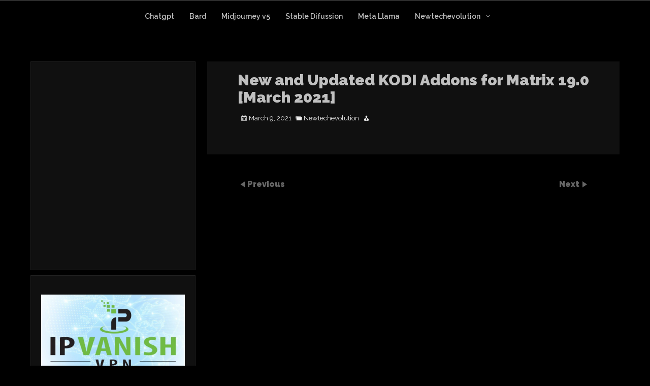

--- FILE ---
content_type: text/html; charset=UTF-8
request_url: https://kodim3u.com/new-and-updated-kodi-addons-for-matrix-19-0-march-2021/
body_size: 10830
content:
<!DOCTYPE html>
<html itemscope itemtype="http://schema.org/WebPage" lang="en-US">
<head>
	<meta charset="UTF-8">
	<meta name="viewport" content="width=device-width, initial-scale=1">
	<link rel="profile" href="https://gmpg.org/xfn/11">
	<meta name='robots' content='index, follow, max-image-preview:large, max-snippet:-1, max-video-preview:-1' />

	<!-- This site is optimized with the Yoast SEO plugin v26.8 - https://yoast.com/product/yoast-seo-wordpress/ -->
	<title>New and Updated KODI Addons for Matrix 19.0 [March 2021] - KodiM3u Ai</title>
	<link rel="canonical" href="https://kodim3u.com/new-and-updated-kodi-addons-for-matrix-19-0-march-2021/" />
	<meta property="og:locale" content="en_US" />
	<meta property="og:type" content="article" />
	<meta property="og:title" content="New and Updated KODI Addons for Matrix 19.0 [March 2021] - KodiM3u Ai" />
	<meta property="og:url" content="https://kodim3u.com/new-and-updated-kodi-addons-for-matrix-19-0-march-2021/" />
	<meta property="og:site_name" content="KodiM3u Ai" />
	<meta property="article:published_time" content="2021-03-09T20:30:41+00:00" />
	<meta property="og:image" content="https://kodim3u.com/wp-content/uploads/2021/03/8FGxdpXQFLw.jpg" />
	<meta property="og:image:width" content="480" />
	<meta property="og:image:height" content="360" />
	<meta property="og:image:type" content="image/jpeg" />
	<meta name="twitter:card" content="summary_large_image" />
	<meta name="twitter:label1" content="Written by" />
	<meta name="twitter:data1" content="" />
	<script type="application/ld+json" class="yoast-schema-graph">{"@context":"https://schema.org","@graph":[{"@type":"Article","@id":"https://kodim3u.com/new-and-updated-kodi-addons-for-matrix-19-0-march-2021/#article","isPartOf":{"@id":"https://kodim3u.com/new-and-updated-kodi-addons-for-matrix-19-0-march-2021/"},"author":{"name":"","@id":""},"headline":"New and Updated KODI Addons for Matrix 19.0 [March 2021]","datePublished":"2021-03-09T20:30:41+00:00","mainEntityOfPage":{"@id":"https://kodim3u.com/new-and-updated-kodi-addons-for-matrix-19-0-march-2021/"},"wordCount":8,"image":{"@id":"https://kodim3u.com/new-and-updated-kodi-addons-for-matrix-19-0-march-2021/#primaryimage"},"thumbnailUrl":"https://kodim3u.com/wp-content/uploads/2021/03/8FGxdpXQFLw.jpg","articleSection":["Newtechevolution"],"inLanguage":"en-US"},{"@type":"WebPage","@id":"https://kodim3u.com/new-and-updated-kodi-addons-for-matrix-19-0-march-2021/","url":"https://kodim3u.com/new-and-updated-kodi-addons-for-matrix-19-0-march-2021/","name":"New and Updated KODI Addons for Matrix 19.0 [March 2021] - KodiM3u Ai","isPartOf":{"@id":"https://kodim3u.com/#website"},"primaryImageOfPage":{"@id":"https://kodim3u.com/new-and-updated-kodi-addons-for-matrix-19-0-march-2021/#primaryimage"},"image":{"@id":"https://kodim3u.com/new-and-updated-kodi-addons-for-matrix-19-0-march-2021/#primaryimage"},"thumbnailUrl":"https://kodim3u.com/wp-content/uploads/2021/03/8FGxdpXQFLw.jpg","datePublished":"2021-03-09T20:30:41+00:00","author":{"@id":""},"breadcrumb":{"@id":"https://kodim3u.com/new-and-updated-kodi-addons-for-matrix-19-0-march-2021/#breadcrumb"},"inLanguage":"en-US","potentialAction":[{"@type":"ReadAction","target":["https://kodim3u.com/new-and-updated-kodi-addons-for-matrix-19-0-march-2021/"]}]},{"@type":"ImageObject","inLanguage":"en-US","@id":"https://kodim3u.com/new-and-updated-kodi-addons-for-matrix-19-0-march-2021/#primaryimage","url":"https://kodim3u.com/wp-content/uploads/2021/03/8FGxdpXQFLw.jpg","contentUrl":"https://kodim3u.com/wp-content/uploads/2021/03/8FGxdpXQFLw.jpg","width":480,"height":360},{"@type":"BreadcrumbList","@id":"https://kodim3u.com/new-and-updated-kodi-addons-for-matrix-19-0-march-2021/#breadcrumb","itemListElement":[{"@type":"ListItem","position":1,"name":"Home","item":"https://kodim3u.com/"},{"@type":"ListItem","position":2,"name":"New and Updated KODI Addons for Matrix 19.0 [March 2021]"}]},{"@type":"WebSite","@id":"https://kodim3u.com/#website","url":"https://kodim3u.com/","name":"KodiM3u Ai","description":"Artificial Intelligence","potentialAction":[{"@type":"SearchAction","target":{"@type":"EntryPoint","urlTemplate":"https://kodim3u.com/?s={search_term_string}"},"query-input":{"@type":"PropertyValueSpecification","valueRequired":true,"valueName":"search_term_string"}}],"inLanguage":"en-US"},{"@type":"Person","@id":"","url":"https://kodim3u.com/author/"}]}</script>
	<!-- / Yoast SEO plugin. -->


<link rel='dns-prefetch' href='//stats.wp.com' />
<link rel='dns-prefetch' href='//fonts.googleapis.com' />
<link rel="alternate" type="application/rss+xml" title="KodiM3u Ai &raquo; Feed" href="https://kodim3u.com/feed/" />
<link rel="alternate" type="application/rss+xml" title="KodiM3u Ai &raquo; Comments Feed" href="https://kodim3u.com/comments/feed/" />
<link rel="alternate" title="oEmbed (JSON)" type="application/json+oembed" href="https://kodim3u.com/wp-json/oembed/1.0/embed?url=https%3A%2F%2Fkodim3u.com%2Fnew-and-updated-kodi-addons-for-matrix-19-0-march-2021%2F" />
<link rel="alternate" title="oEmbed (XML)" type="text/xml+oembed" href="https://kodim3u.com/wp-json/oembed/1.0/embed?url=https%3A%2F%2Fkodim3u.com%2Fnew-and-updated-kodi-addons-for-matrix-19-0-march-2021%2F&#038;format=xml" />
<style id='wp-img-auto-sizes-contain-inline-css' type='text/css'>
img:is([sizes=auto i],[sizes^="auto," i]){contain-intrinsic-size:3000px 1500px}
/*# sourceURL=wp-img-auto-sizes-contain-inline-css */
</style>
<style id='wp-emoji-styles-inline-css' type='text/css'>

	img.wp-smiley, img.emoji {
		display: inline !important;
		border: none !important;
		box-shadow: none !important;
		height: 1em !important;
		width: 1em !important;
		margin: 0 0.07em !important;
		vertical-align: -0.1em !important;
		background: none !important;
		padding: 0 !important;
	}
/*# sourceURL=wp-emoji-styles-inline-css */
</style>
<style id='wp-block-library-inline-css' type='text/css'>
:root{--wp-block-synced-color:#7a00df;--wp-block-synced-color--rgb:122,0,223;--wp-bound-block-color:var(--wp-block-synced-color);--wp-editor-canvas-background:#ddd;--wp-admin-theme-color:#007cba;--wp-admin-theme-color--rgb:0,124,186;--wp-admin-theme-color-darker-10:#006ba1;--wp-admin-theme-color-darker-10--rgb:0,107,160.5;--wp-admin-theme-color-darker-20:#005a87;--wp-admin-theme-color-darker-20--rgb:0,90,135;--wp-admin-border-width-focus:2px}@media (min-resolution:192dpi){:root{--wp-admin-border-width-focus:1.5px}}.wp-element-button{cursor:pointer}:root .has-very-light-gray-background-color{background-color:#eee}:root .has-very-dark-gray-background-color{background-color:#313131}:root .has-very-light-gray-color{color:#eee}:root .has-very-dark-gray-color{color:#313131}:root .has-vivid-green-cyan-to-vivid-cyan-blue-gradient-background{background:linear-gradient(135deg,#00d084,#0693e3)}:root .has-purple-crush-gradient-background{background:linear-gradient(135deg,#34e2e4,#4721fb 50%,#ab1dfe)}:root .has-hazy-dawn-gradient-background{background:linear-gradient(135deg,#faaca8,#dad0ec)}:root .has-subdued-olive-gradient-background{background:linear-gradient(135deg,#fafae1,#67a671)}:root .has-atomic-cream-gradient-background{background:linear-gradient(135deg,#fdd79a,#004a59)}:root .has-nightshade-gradient-background{background:linear-gradient(135deg,#330968,#31cdcf)}:root .has-midnight-gradient-background{background:linear-gradient(135deg,#020381,#2874fc)}:root{--wp--preset--font-size--normal:16px;--wp--preset--font-size--huge:42px}.has-regular-font-size{font-size:1em}.has-larger-font-size{font-size:2.625em}.has-normal-font-size{font-size:var(--wp--preset--font-size--normal)}.has-huge-font-size{font-size:var(--wp--preset--font-size--huge)}.has-text-align-center{text-align:center}.has-text-align-left{text-align:left}.has-text-align-right{text-align:right}.has-fit-text{white-space:nowrap!important}#end-resizable-editor-section{display:none}.aligncenter{clear:both}.items-justified-left{justify-content:flex-start}.items-justified-center{justify-content:center}.items-justified-right{justify-content:flex-end}.items-justified-space-between{justify-content:space-between}.screen-reader-text{border:0;clip-path:inset(50%);height:1px;margin:-1px;overflow:hidden;padding:0;position:absolute;width:1px;word-wrap:normal!important}.screen-reader-text:focus{background-color:#ddd;clip-path:none;color:#444;display:block;font-size:1em;height:auto;left:5px;line-height:normal;padding:15px 23px 14px;text-decoration:none;top:5px;width:auto;z-index:100000}html :where(.has-border-color){border-style:solid}html :where([style*=border-top-color]){border-top-style:solid}html :where([style*=border-right-color]){border-right-style:solid}html :where([style*=border-bottom-color]){border-bottom-style:solid}html :where([style*=border-left-color]){border-left-style:solid}html :where([style*=border-width]){border-style:solid}html :where([style*=border-top-width]){border-top-style:solid}html :where([style*=border-right-width]){border-right-style:solid}html :where([style*=border-bottom-width]){border-bottom-style:solid}html :where([style*=border-left-width]){border-left-style:solid}html :where(img[class*=wp-image-]){height:auto;max-width:100%}:where(figure){margin:0 0 1em}html :where(.is-position-sticky){--wp-admin--admin-bar--position-offset:var(--wp-admin--admin-bar--height,0px)}@media screen and (max-width:600px){html :where(.is-position-sticky){--wp-admin--admin-bar--position-offset:0px}}

/*# sourceURL=wp-block-library-inline-css */
</style><style id='global-styles-inline-css' type='text/css'>
:root{--wp--preset--aspect-ratio--square: 1;--wp--preset--aspect-ratio--4-3: 4/3;--wp--preset--aspect-ratio--3-4: 3/4;--wp--preset--aspect-ratio--3-2: 3/2;--wp--preset--aspect-ratio--2-3: 2/3;--wp--preset--aspect-ratio--16-9: 16/9;--wp--preset--aspect-ratio--9-16: 9/16;--wp--preset--color--black: #000000;--wp--preset--color--cyan-bluish-gray: #abb8c3;--wp--preset--color--white: #ffffff;--wp--preset--color--pale-pink: #f78da7;--wp--preset--color--vivid-red: #cf2e2e;--wp--preset--color--luminous-vivid-orange: #ff6900;--wp--preset--color--luminous-vivid-amber: #fcb900;--wp--preset--color--light-green-cyan: #7bdcb5;--wp--preset--color--vivid-green-cyan: #00d084;--wp--preset--color--pale-cyan-blue: #8ed1fc;--wp--preset--color--vivid-cyan-blue: #0693e3;--wp--preset--color--vivid-purple: #9b51e0;--wp--preset--gradient--vivid-cyan-blue-to-vivid-purple: linear-gradient(135deg,rgb(6,147,227) 0%,rgb(155,81,224) 100%);--wp--preset--gradient--light-green-cyan-to-vivid-green-cyan: linear-gradient(135deg,rgb(122,220,180) 0%,rgb(0,208,130) 100%);--wp--preset--gradient--luminous-vivid-amber-to-luminous-vivid-orange: linear-gradient(135deg,rgb(252,185,0) 0%,rgb(255,105,0) 100%);--wp--preset--gradient--luminous-vivid-orange-to-vivid-red: linear-gradient(135deg,rgb(255,105,0) 0%,rgb(207,46,46) 100%);--wp--preset--gradient--very-light-gray-to-cyan-bluish-gray: linear-gradient(135deg,rgb(238,238,238) 0%,rgb(169,184,195) 100%);--wp--preset--gradient--cool-to-warm-spectrum: linear-gradient(135deg,rgb(74,234,220) 0%,rgb(151,120,209) 20%,rgb(207,42,186) 40%,rgb(238,44,130) 60%,rgb(251,105,98) 80%,rgb(254,248,76) 100%);--wp--preset--gradient--blush-light-purple: linear-gradient(135deg,rgb(255,206,236) 0%,rgb(152,150,240) 100%);--wp--preset--gradient--blush-bordeaux: linear-gradient(135deg,rgb(254,205,165) 0%,rgb(254,45,45) 50%,rgb(107,0,62) 100%);--wp--preset--gradient--luminous-dusk: linear-gradient(135deg,rgb(255,203,112) 0%,rgb(199,81,192) 50%,rgb(65,88,208) 100%);--wp--preset--gradient--pale-ocean: linear-gradient(135deg,rgb(255,245,203) 0%,rgb(182,227,212) 50%,rgb(51,167,181) 100%);--wp--preset--gradient--electric-grass: linear-gradient(135deg,rgb(202,248,128) 0%,rgb(113,206,126) 100%);--wp--preset--gradient--midnight: linear-gradient(135deg,rgb(2,3,129) 0%,rgb(40,116,252) 100%);--wp--preset--font-size--small: 13px;--wp--preset--font-size--medium: 20px;--wp--preset--font-size--large: 36px;--wp--preset--font-size--x-large: 42px;--wp--preset--spacing--20: 0.44rem;--wp--preset--spacing--30: 0.67rem;--wp--preset--spacing--40: 1rem;--wp--preset--spacing--50: 1.5rem;--wp--preset--spacing--60: 2.25rem;--wp--preset--spacing--70: 3.38rem;--wp--preset--spacing--80: 5.06rem;--wp--preset--shadow--natural: 6px 6px 9px rgba(0, 0, 0, 0.2);--wp--preset--shadow--deep: 12px 12px 50px rgba(0, 0, 0, 0.4);--wp--preset--shadow--sharp: 6px 6px 0px rgba(0, 0, 0, 0.2);--wp--preset--shadow--outlined: 6px 6px 0px -3px rgb(255, 255, 255), 6px 6px rgb(0, 0, 0);--wp--preset--shadow--crisp: 6px 6px 0px rgb(0, 0, 0);}:where(.is-layout-flex){gap: 0.5em;}:where(.is-layout-grid){gap: 0.5em;}body .is-layout-flex{display: flex;}.is-layout-flex{flex-wrap: wrap;align-items: center;}.is-layout-flex > :is(*, div){margin: 0;}body .is-layout-grid{display: grid;}.is-layout-grid > :is(*, div){margin: 0;}:where(.wp-block-columns.is-layout-flex){gap: 2em;}:where(.wp-block-columns.is-layout-grid){gap: 2em;}:where(.wp-block-post-template.is-layout-flex){gap: 1.25em;}:where(.wp-block-post-template.is-layout-grid){gap: 1.25em;}.has-black-color{color: var(--wp--preset--color--black) !important;}.has-cyan-bluish-gray-color{color: var(--wp--preset--color--cyan-bluish-gray) !important;}.has-white-color{color: var(--wp--preset--color--white) !important;}.has-pale-pink-color{color: var(--wp--preset--color--pale-pink) !important;}.has-vivid-red-color{color: var(--wp--preset--color--vivid-red) !important;}.has-luminous-vivid-orange-color{color: var(--wp--preset--color--luminous-vivid-orange) !important;}.has-luminous-vivid-amber-color{color: var(--wp--preset--color--luminous-vivid-amber) !important;}.has-light-green-cyan-color{color: var(--wp--preset--color--light-green-cyan) !important;}.has-vivid-green-cyan-color{color: var(--wp--preset--color--vivid-green-cyan) !important;}.has-pale-cyan-blue-color{color: var(--wp--preset--color--pale-cyan-blue) !important;}.has-vivid-cyan-blue-color{color: var(--wp--preset--color--vivid-cyan-blue) !important;}.has-vivid-purple-color{color: var(--wp--preset--color--vivid-purple) !important;}.has-black-background-color{background-color: var(--wp--preset--color--black) !important;}.has-cyan-bluish-gray-background-color{background-color: var(--wp--preset--color--cyan-bluish-gray) !important;}.has-white-background-color{background-color: var(--wp--preset--color--white) !important;}.has-pale-pink-background-color{background-color: var(--wp--preset--color--pale-pink) !important;}.has-vivid-red-background-color{background-color: var(--wp--preset--color--vivid-red) !important;}.has-luminous-vivid-orange-background-color{background-color: var(--wp--preset--color--luminous-vivid-orange) !important;}.has-luminous-vivid-amber-background-color{background-color: var(--wp--preset--color--luminous-vivid-amber) !important;}.has-light-green-cyan-background-color{background-color: var(--wp--preset--color--light-green-cyan) !important;}.has-vivid-green-cyan-background-color{background-color: var(--wp--preset--color--vivid-green-cyan) !important;}.has-pale-cyan-blue-background-color{background-color: var(--wp--preset--color--pale-cyan-blue) !important;}.has-vivid-cyan-blue-background-color{background-color: var(--wp--preset--color--vivid-cyan-blue) !important;}.has-vivid-purple-background-color{background-color: var(--wp--preset--color--vivid-purple) !important;}.has-black-border-color{border-color: var(--wp--preset--color--black) !important;}.has-cyan-bluish-gray-border-color{border-color: var(--wp--preset--color--cyan-bluish-gray) !important;}.has-white-border-color{border-color: var(--wp--preset--color--white) !important;}.has-pale-pink-border-color{border-color: var(--wp--preset--color--pale-pink) !important;}.has-vivid-red-border-color{border-color: var(--wp--preset--color--vivid-red) !important;}.has-luminous-vivid-orange-border-color{border-color: var(--wp--preset--color--luminous-vivid-orange) !important;}.has-luminous-vivid-amber-border-color{border-color: var(--wp--preset--color--luminous-vivid-amber) !important;}.has-light-green-cyan-border-color{border-color: var(--wp--preset--color--light-green-cyan) !important;}.has-vivid-green-cyan-border-color{border-color: var(--wp--preset--color--vivid-green-cyan) !important;}.has-pale-cyan-blue-border-color{border-color: var(--wp--preset--color--pale-cyan-blue) !important;}.has-vivid-cyan-blue-border-color{border-color: var(--wp--preset--color--vivid-cyan-blue) !important;}.has-vivid-purple-border-color{border-color: var(--wp--preset--color--vivid-purple) !important;}.has-vivid-cyan-blue-to-vivid-purple-gradient-background{background: var(--wp--preset--gradient--vivid-cyan-blue-to-vivid-purple) !important;}.has-light-green-cyan-to-vivid-green-cyan-gradient-background{background: var(--wp--preset--gradient--light-green-cyan-to-vivid-green-cyan) !important;}.has-luminous-vivid-amber-to-luminous-vivid-orange-gradient-background{background: var(--wp--preset--gradient--luminous-vivid-amber-to-luminous-vivid-orange) !important;}.has-luminous-vivid-orange-to-vivid-red-gradient-background{background: var(--wp--preset--gradient--luminous-vivid-orange-to-vivid-red) !important;}.has-very-light-gray-to-cyan-bluish-gray-gradient-background{background: var(--wp--preset--gradient--very-light-gray-to-cyan-bluish-gray) !important;}.has-cool-to-warm-spectrum-gradient-background{background: var(--wp--preset--gradient--cool-to-warm-spectrum) !important;}.has-blush-light-purple-gradient-background{background: var(--wp--preset--gradient--blush-light-purple) !important;}.has-blush-bordeaux-gradient-background{background: var(--wp--preset--gradient--blush-bordeaux) !important;}.has-luminous-dusk-gradient-background{background: var(--wp--preset--gradient--luminous-dusk) !important;}.has-pale-ocean-gradient-background{background: var(--wp--preset--gradient--pale-ocean) !important;}.has-electric-grass-gradient-background{background: var(--wp--preset--gradient--electric-grass) !important;}.has-midnight-gradient-background{background: var(--wp--preset--gradient--midnight) !important;}.has-small-font-size{font-size: var(--wp--preset--font-size--small) !important;}.has-medium-font-size{font-size: var(--wp--preset--font-size--medium) !important;}.has-large-font-size{font-size: var(--wp--preset--font-size--large) !important;}.has-x-large-font-size{font-size: var(--wp--preset--font-size--x-large) !important;}
/*# sourceURL=global-styles-inline-css */
</style>

<style id='classic-theme-styles-inline-css' type='text/css'>
/*! This file is auto-generated */
.wp-block-button__link{color:#fff;background-color:#32373c;border-radius:9999px;box-shadow:none;text-decoration:none;padding:calc(.667em + 2px) calc(1.333em + 2px);font-size:1.125em}.wp-block-file__button{background:#32373c;color:#fff;text-decoration:none}
/*# sourceURL=/wp-includes/css/classic-themes.min.css */
</style>
<link rel="stylesheet" href="https://kodim3u.com/wp-content/cache/minify/4c431.css" media="all" />

<style id='searchlu-inline-inline-css' type='text/css'>

  .searchlu-article{max-width:860px;margin:0 auto}
  .searchlu-breadcrumbs{font-size:0.9em;margin:8px 0 14px}
  .searchlu-tldr{border:1px solid #ddd;padding:12px 14px;border-radius:10px;margin:12px 0 18px}
  .searchlu-figure{margin:14px 0}
  .searchlu-figure figcaption{font-size:0.9em;opacity:.85;margin-top:6px}
  .searchlu-cite{font-size:0.8em}
  .searchlu-share-buttons .button{margin-right:8px}
  .searchlu-author{border-top:1px solid #eee;margin-top:20px;padding-top:14px}
  .searchlu-layout-split .searchlu-figure{float:right;max-width:360px;margin:0 0 12px 18px}
  .searchlu-layout-grid .searchlu-tldr ul{columns:2}
  
/*# sourceURL=searchlu-inline-inline-css */
</style>
<link rel="stylesheet" href="https://kodim3u.com/wp-content/cache/minify/5fc2d.css" media="all" />

<style id='music_star-style-css-inline-css' type='text/css'>
.all-header{display: none !important;} .site-header {overflow: visible;}.site-branding .site-title a, .site-title, .site-description { text-shadow: -1px 0 black, 0 1px black, 2px 0 black, 0 -2px black;}#content, .h-center {padding: 0 60px;}
/*# sourceURL=music_star-style-css-inline-css */
</style>
<link rel="stylesheet" href="https://kodim3u.com/wp-content/cache/minify/300ec.css" media="all" />

<link rel='stylesheet' id='music_star-Sans-font-css' href='//fonts.googleapis.com/css?family=Raleway%3A100%2C100i%2C200%2C200i%2C300%2C300i%2C400%2C400i%2C500%2C500i%2C600%2C600i%2C700%2C700i%2C800%2C800i%2C900%2C900i&#038;ver=6.9' type='text/css' media='all' />
<link rel="stylesheet" href="https://kodim3u.com/wp-content/cache/minify/aef64.css" media="all" />








<script src="https://kodim3u.com/wp-content/cache/minify/818c0.js"></script>


<script type="text/javascript" id="jquery-js-after">
/* <![CDATA[ */
jQuery(document).ready(function() {
	jQuery(".19b082428f50cabbd5541cfa90f6e3be").click(function() {
		jQuery.post(
			"https://kodim3u.com/wp-admin/admin-ajax.php", {
				"action": "quick_adsense_onpost_ad_click",
				"quick_adsense_onpost_ad_index": jQuery(this).attr("data-index"),
				"quick_adsense_nonce": "c083ee858c",
			}, function(response) { }
		);
	});
});

//# sourceURL=jquery-js-after
/* ]]> */
</script>
<script src="https://kodim3u.com/wp-content/cache/minify/77ef2.js"></script>

<link rel="https://api.w.org/" href="https://kodim3u.com/wp-json/" /><link rel="alternate" title="JSON" type="application/json" href="https://kodim3u.com/wp-json/wp/v2/posts/140098" /><link rel="EditURI" type="application/rsd+xml" title="RSD" href="https://kodim3u.com/xmlrpc.php?rsd" />
<meta name="generator" content="WordPress 6.9" />
<link rel='shortlink' href='https://kodim3u.com/?p=140098' />
	<style>img#wpstats{display:none}</style>
				<style>
@-webkit-keyframes header-image {
  0% {
    -webkit-transform: scale(1) translateY(0);
            transform: scale(1) translateY(0);
    -webkit-transform-origin: 50% 16%;
            transform-origin: 50% 16%;
  }
  100% {
    -webkit-transform: scale(1.25) translateY(-15px);
            transform: scale(1.25) translateY(-15px);
    -webkit-transform-origin: top;
            transform-origin: top;
  }
}
@keyframes header-image {
  0% {
    -webkit-transform: scale(1) translateY(0);
            transform: scale(1) translateY(0);
    -webkit-transform-origin: 50% 16%;
            transform-origin: 50% 16%;
  }
  100% {
    -webkit-transform: scale(1.25) translateY(-15px);
            transform: scale(1.25) translateY(-15px);
    -webkit-transform-origin: top;
            transform-origin: top;
  }
}
	</style>
	<link rel="icon" href="https://kodim3u.com/wp-content/uploads/2019/10/cropped-movie-pic-1-32x32.jpg" sizes="32x32" />
<link rel="icon" href="https://kodim3u.com/wp-content/uploads/2019/10/cropped-movie-pic-1-192x192.jpg" sizes="192x192" />
<link rel="apple-touch-icon" href="https://kodim3u.com/wp-content/uploads/2019/10/cropped-movie-pic-1-180x180.jpg" />
<meta name="msapplication-TileImage" content="https://kodim3u.com/wp-content/uploads/2019/10/cropped-movie-pic-1-270x270.jpg" />
</head>
<body class="wp-singular post-template-default single single-post postid-140098 single-format-standard wp-embed-responsive wp-theme-music-star">
				<a class="skip-link screen-reader-text" href="#content">Skip to content</a>
		<div id="mobile-grid" class="grid-top">
	<!-- Site Navigation  -->
	<button id="s-button-menu" class="menu-toggle" aria-controls="primary-menu" aria-expanded="false"><img src="https://kodim3u.com/wp-content/themes/music-star/images/mobile.jpg"/></button>
	<nav id="site-navigation-mobile" class="main-navigation" role="navigation">
		<button class="menu-toggle">Menu</button>
		<div class="menu-main-container"><ul id="primary-menu" class="menu"><li id="menu-item-141593" class="menu-item menu-item-type-taxonomy menu-item-object-category menu-item-141593"><a href="https://kodim3u.com/category/artificial-inteligence/chatgpt/">Chatgpt</a></li>
<li id="menu-item-141594" class="menu-item menu-item-type-taxonomy menu-item-object-category menu-item-141594"><a href="https://kodim3u.com/category/artificial-inteligence/google-bard/">Bard</a></li>
<li id="menu-item-141595" class="menu-item menu-item-type-taxonomy menu-item-object-category menu-item-141595"><a href="https://kodim3u.com/category/artificial-inteligence/midjourney-v5/">Midjourney v5</a></li>
<li id="menu-item-141596" class="menu-item menu-item-type-taxonomy menu-item-object-category menu-item-141596"><a href="https://kodim3u.com/category/artificial-inteligence/stable-difussion/">Stable Difussion</a></li>
<li id="menu-item-141597" class="menu-item menu-item-type-taxonomy menu-item-object-category menu-item-141597"><a href="https://kodim3u.com/category/artificial-inteligence/llama/">Meta Llama</a></li>
<li id="menu-item-802" class="menu-item menu-item-type-taxonomy menu-item-object-category current-post-ancestor current-menu-parent current-post-parent menu-item-has-children menu-item-802"><a href="https://kodim3u.com/category/kodi-newtechevolution/">Newtechevolution</a>
<ul class="sub-menu">
	<li id="menu-item-803" class="menu-item menu-item-type-taxonomy menu-item-object-category menu-item-803"><a href="https://kodim3u.com/category/kodi-m3u/">Kodi</a></li>
	<li id="menu-item-804" class="menu-item menu-item-type-taxonomy menu-item-object-category menu-item-804"><a href="https://kodim3u.com/category/where-to-watch-the-ufc-live-stream-iptv/">UFC LIVE STREAM</a></li>
	<li id="menu-item-141393" class="menu-item menu-item-type-custom menu-item-object-custom menu-item-141393"><a href="http://iptvxciptv.vom">XCIPTV APK</a></li>
	<li id="menu-item-141394" class="menu-item menu-item-type-custom menu-item-object-custom menu-item-141394"><a href="http://iptvxciptv.vom">SMARTERS APK</a></li>
</ul>
</li>
</ul></div>	</nav><!-- #site-navigation -->
</div>
<div id="grid-top" class="grid-top">
	<!-- Site Navigation  -->
	<button id="s-button-menu"><img src="https://kodim3u.com/wp-content/themes/music-star/images/mobile.jpg"/></button>
	<nav id="site-navigation" class="main-navigation" role="navigation">
		<button class="menu-toggle" aria-controls="primary-menu" aria-expanded="false">Menu</button>
		<div class="menu-main-container"><ul id="primary-menu" class="menu"><li class="menu-item menu-item-type-taxonomy menu-item-object-category menu-item-141593"><a href="https://kodim3u.com/category/artificial-inteligence/chatgpt/">Chatgpt</a></li>
<li class="menu-item menu-item-type-taxonomy menu-item-object-category menu-item-141594"><a href="https://kodim3u.com/category/artificial-inteligence/google-bard/">Bard</a></li>
<li class="menu-item menu-item-type-taxonomy menu-item-object-category menu-item-141595"><a href="https://kodim3u.com/category/artificial-inteligence/midjourney-v5/">Midjourney v5</a></li>
<li class="menu-item menu-item-type-taxonomy menu-item-object-category menu-item-141596"><a href="https://kodim3u.com/category/artificial-inteligence/stable-difussion/">Stable Difussion</a></li>
<li class="menu-item menu-item-type-taxonomy menu-item-object-category menu-item-141597"><a href="https://kodim3u.com/category/artificial-inteligence/llama/">Meta Llama</a></li>
<li class="menu-item menu-item-type-taxonomy menu-item-object-category current-post-ancestor current-menu-parent current-post-parent menu-item-has-children menu-item-802"><a href="https://kodim3u.com/category/kodi-newtechevolution/">Newtechevolution</a>
<ul class="sub-menu">
	<li class="menu-item menu-item-type-taxonomy menu-item-object-category menu-item-803"><a href="https://kodim3u.com/category/kodi-m3u/">Kodi</a></li>
	<li class="menu-item menu-item-type-taxonomy menu-item-object-category menu-item-804"><a href="https://kodim3u.com/category/where-to-watch-the-ufc-live-stream-iptv/">UFC LIVE STREAM</a></li>
	<li class="menu-item menu-item-type-custom menu-item-object-custom menu-item-141393"><a href="http://iptvxciptv.vom">XCIPTV APK</a></li>
	<li class="menu-item menu-item-type-custom menu-item-object-custom menu-item-141394"><a href="http://iptvxciptv.vom">SMARTERS APK</a></li>
</ul>
</li>
</ul></div>	</nav><!-- #site-navigation -->
</div>
<header id="masthead" class="site-header" itemscope="itemscope" itemtype="http://schema.org/WPHeader">
	<!-- Header Image  -->
	<div class="all-header">
	    <div class="s-shadow"></div>
			    <div class="dotted"></div>
			    <div class="s-hidden">
									<div id="masthead" class="header-image" style="	-webkit-animation: header-image 
	20s ease-out both; 
	animation: header-image
	20s ease-out 0s 1 normal both running;
 background-image: url( 'https://kodim3u.com/wp-content/uploads/2023/04/Ai_Background.jpg' );"></div>
					</div>
		<div class="site-branding">
							<p class="site-title" itemscope itemtype="http://schema.org/Brand"><a href="https://kodim3u.com/" rel="home"><span class="ml2">KodiM3u Ai</span></a></p>
					    
					<p class="site-description" itemprop="headline">
						<span class="ml2">Artificial Intelligence</span>
					</p>
					
								</div>
		<!-- .site-branding -->
	</div>
</header>
	 		
		<div id="content" class="site-content">	<div id="primary" class="content-area">
		<main id="main" class="disable-title site-main">
				<article id="post-140098" class="post-odd post-140098 post type-post status-publish format-standard has-post-thumbnail hentry category-kodi-newtechevolution">
<div  class="art-width" data-aos-delay='300' data-aos-duration='800' data-aos='fade-left'>
	<header class="entry-header">

		<h1 class="entry-title">New and Updated KODI Addons for Matrix 19.0 [March 2021]</h1>	</header>
</div>
	
	<div class="entry-content">
		
<div style="font-size: 0px; height: 0px; line-height: 0px; margin: 0; padding: 0; clear: both;"></div>		
		<footer class="entry-footer">
					<div  class="entry-meta">
				<span class="news-cate posted-date"><span class="dashicons dashicons-calendar"></span><span class="posted-on"><a href="https://kodim3u.com/new-and-updated-kodi-addons-for-matrix-19-0-march-2021/" rel="bookmark"></span> <time class="entry-date published updated" datetime="2021-03-09T20:30:41+00:00">March 9, 2021</time></a></span></span><span class="news-cate cat-hide"><span class="dashicons dashicons-portfolio"></span> <span class="cat-links  "></span><a href="https://kodim3u.com/category/kodi-newtechevolution/" rel="category tag">Newtechevolution</a></span><span class="news-cate"><span class="byline"> <span class="dashicons dashicons-businessman"></span><span class="author vcard"><a class="url fn n" href="https://kodim3u.com/author/"></a></span></span></span>			</div><!-- .entry-meta -->
			
		</footer><!-- .entry-footer -->	
	</div><!-- .entry-content -->
	
	
</article>				<div class="postnav">
					<div class="nav-previous">
					    <span class="dashicons dashicons-arrow-left"></span>
						<a href="https://kodim3u.com/kodi-19-robin-hood/" rel="prev"> Previous</a>					</div>
					<div class="nav-next">
						<a href="https://kodim3u.com/%f0%9f%92%a0-instalar-luar-kodi-19-matrix-%f0%9f%94%a5-para-addons-compatibles-con-kodi-matrix-19/" rel="next">Next </a>						
						<span class="dashicons dashicons-arrow-right"></span>
					</div>
				</div>	
					</main><!-- #main -->
	</div><!-- #primary -->
<aside id="secondary" class="widget-area">
	<section id="text-7" class="widget widget_text">			<div class="textwidget"><p><script async src="//pagead2.googlesyndication.com/pagead/js/adsbygoogle.js"></script><br />
<!-- 336 x 280 new --><br />
<ins class="adsbygoogle" style="display: inline-block; width: 336px; height: 280px;" data-ad-client="ca-pub-3404628716367172" data-ad-slot="1321265244"></ins><br />
<script>
(adsbygoogle = window.adsbygoogle || []).push({});
</script></p>
</div>
		</section><section id="text-5" class="widget widget_text">			<div class="textwidget"><p><a href="https://www.ipvanish.com/?a_bid=48f95966&amp;a_aid=559b2ebabc791" target="_blank" rel="noopener"><img loading="lazy" decoding="async" class="aligncenter size-large wp-image-131" src="https://kodim3u.com/wp-content/uploads/2019/10/Ipvanish_vpn-1024x576.jpg" alt="" width="680" height="383" srcset="https://kodim3u.com/wp-content/uploads/2019/10/Ipvanish_vpn-1024x576.jpg 1024w, https://kodim3u.com/wp-content/uploads/2019/10/Ipvanish_vpn-300x169.jpg 300w, https://kodim3u.com/wp-content/uploads/2019/10/Ipvanish_vpn-768x432.jpg 768w, https://kodim3u.com/wp-content/uploads/2019/10/Ipvanish_vpn.jpg 1280w" sizes="auto, (max-width: 680px) 100vw, 680px" /></a></p>
</div>
		</section><section id="text-4" class="widget widget_text">			<div class="textwidget"><p><script async src="//pagead2.googlesyndication.com/pagead/js/adsbygoogle.js"></script><br />
<!-- Responsive --><br />
<ins class="adsbygoogle" style="display: block;" data-ad-client="ca-pub-3404628716367172" data-ad-slot="5836826847" data-ad-format="auto" data-full-width-responsive="true"></ins><br />
<script>
(adsbygoogle = window.adsbygoogle || []).push({});
</script></p>
</div>
		</section><section id="text-6" class="widget widget_text"><h2 class="widget-title">NEW ANDROID BOX</h2>			<div class="textwidget"><p><a href="https://www.amazon.com/Pendoo-X6-PRO-Dual-WiFi-Bluetooth/dp/B07PGNW1KZ/ref=as_li_ss_il?dchild=1&#038;keywords=android+tv&#038;qid=1588257423&#038;sr=8-8&#038;fbclid=IwAR0IG8mamtfh7RYiykyJwdtY6sUafAw2Fqsb4TdHts4ptRA5LMkkZIm4yMY&#038;linkCode=li2&#038;tag=mywineguide03-20&#038;linkId=0424bdd2d61e6b55ca0f323ae33c3bc2&#038;language=en_US" target="_blank"><img decoding="async" border="0" src="//ws-na.amazon-adsystem.com/widgets/q?_encoding=UTF8&#038;ASIN=B07PGNW1KZ&#038;Format=_SL160_&#038;ID=AsinImage&#038;MarketPlace=US&#038;ServiceVersion=20070822&#038;WS=1&#038;tag=mywineguide03-20&#038;language=en_US" ></a><img loading="lazy" decoding="async" src="https://ir-na.amazon-adsystem.com/e/ir?t=mywineguide03-20&#038;language=en_US&#038;l=li2&#038;o=1&#038;a=B07PGNW1KZ" width="1" height="1" border="0" alt="" style="border:none !important; margin:0px !important;" /></p>
</div>
		</section><section id="search-2" class="widget widget_search"><form role="search" method="get" class="search-form" action="https://kodim3u.com/">
				<label>
					<span class="screen-reader-text">Search for:</span>
					<input type="search" class="search-field" placeholder="Search &hellip;" value="" name="s" />
				</label>
				<input type="submit" class="search-submit" value="Search" />
			</form></section>
		<section id="recent-posts-2" class="widget widget_recent_entries">
		<h2 class="widget-title">Recent Posts</h2>
		<ul>
											<li>
					<a href="https://kodim3u.com/world-iptv-m3u-playlist/">World IPTV M3U Playlist: Your Ultimate Guide</a>
									</li>
											<li>
					<a href="https://kodim3u.com/m3u-playlists-working-2026/">M3U Playlists Working in 2026: Your Ultimate Guide to Free IPTV Streaming</a>
									</li>
											<li>
					<a href="https://kodim3u.com/m3u-2026-future-streaming/">M3U 2026: The Future of Streaming is Here!</a>
									</li>
											<li>
					<a href="https://kodim3u.com/create-m3u-playlist/">Crafting the Perfect M3U Playlist: Your Ultimate Guide</a>
									</li>
											<li>
					<a href="https://kodim3u.com/m3u-playlists-2026/">Unlocking the Future of M3u Playlists in 2026</a>
									</li>
					</ul>

		</section></aside><!-- #secondary -->	</div><!-- #content -->
	<footer id="colophon" class="site-footer" itemscope="itemscope" itemtype="http://schema.org/WPFooter">
			<div class="footer-center">
																			</div>		
		<div class="site-info">
							<a class="powered" href="https://wordpress.org/">
				Powered by WordPress			</a>
			<p>
				All rights reserved  &copy; KodiM3u Ai			
				<a title="Music Star Theme - SEOS" href="https://seosthemes.com/" target="_blank">Music Star Theme by Seos Themes</a>
			</p>
				</div><!-- .site-info -->
	</footer><!-- #colophon -->
		<a   href="#" class="cd-top text-replace js-cd-top"><span class="dashicons dashicons-arrow-up-alt2"></span></a>
	<script type="speculationrules">
{"prefetch":[{"source":"document","where":{"and":[{"href_matches":"/*"},{"not":{"href_matches":["/wp-*.php","/wp-admin/*","/wp-content/uploads/*","/wp-content/*","/wp-content/plugins/*","/wp-content/themes/music-star/*","/*\\?(.+)"]}},{"not":{"selector_matches":"a[rel~=\"nofollow\"]"}},{"not":{"selector_matches":".no-prefetch, .no-prefetch a"}}]},"eagerness":"conservative"}]}
</script>
	<script>
		jQuery('.ml2').each(function(){
		  jQuery(this).html(jQuery(this).text().replace(/\S/g, "<span class='letter'>$&</span>"));
		});
		anime.timeline({loop: false})
		.add({
			targets: '.ml2 .letter',
			scale: [4,1],
			opacity: [0,1],
			translateZ: 0,
			easing: "easeOutExpo",
			duration: 550,
			delay: function(el, i) {
			  return 70*i;
		}
		})
	</script>
	
<script src="https://kodim3u.com/wp-content/cache/minify/501dc.js"></script>

<script type="text/javascript" id="wp-i18n-js-after">
/* <![CDATA[ */
wp.i18n.setLocaleData( { 'text direction\u0004ltr': [ 'ltr' ] } );
//# sourceURL=wp-i18n-js-after
/* ]]> */
</script>
<script src="https://kodim3u.com/wp-content/cache/minify/1f540.js"></script>

<script type="text/javascript" id="contact-form-7-js-before">
/* <![CDATA[ */
var wpcf7 = {
    "api": {
        "root": "https:\/\/kodim3u.com\/wp-json\/",
        "namespace": "contact-form-7\/v1"
    },
    "cached": 1
};
//# sourceURL=contact-form-7-js-before
/* ]]> */
</script>







<script src="https://kodim3u.com/wp-content/cache/minify/08755.js"></script>

<script type="text/javascript" id="jetpack-stats-js-before">
/* <![CDATA[ */
_stq = window._stq || [];
_stq.push([ "view", {"v":"ext","blog":"120662526","post":"140098","tz":"0","srv":"kodim3u.com","j":"1:15.4"} ]);
_stq.push([ "clickTrackerInit", "120662526", "140098" ]);
//# sourceURL=jetpack-stats-js-before
/* ]]> */
</script>
<script type="text/javascript" src="https://stats.wp.com/e-202605.js" id="jetpack-stats-js" defer="defer" data-wp-strategy="defer"></script>
<script id="wp-emoji-settings" type="application/json">
{"baseUrl":"https://s.w.org/images/core/emoji/17.0.2/72x72/","ext":".png","svgUrl":"https://s.w.org/images/core/emoji/17.0.2/svg/","svgExt":".svg","source":{"concatemoji":"https://kodim3u.com/wp-includes/js/wp-emoji-release.min.js?ver=6.9"}}
</script>
<script type="module">
/* <![CDATA[ */
/*! This file is auto-generated */
const a=JSON.parse(document.getElementById("wp-emoji-settings").textContent),o=(window._wpemojiSettings=a,"wpEmojiSettingsSupports"),s=["flag","emoji"];function i(e){try{var t={supportTests:e,timestamp:(new Date).valueOf()};sessionStorage.setItem(o,JSON.stringify(t))}catch(e){}}function c(e,t,n){e.clearRect(0,0,e.canvas.width,e.canvas.height),e.fillText(t,0,0);t=new Uint32Array(e.getImageData(0,0,e.canvas.width,e.canvas.height).data);e.clearRect(0,0,e.canvas.width,e.canvas.height),e.fillText(n,0,0);const a=new Uint32Array(e.getImageData(0,0,e.canvas.width,e.canvas.height).data);return t.every((e,t)=>e===a[t])}function p(e,t){e.clearRect(0,0,e.canvas.width,e.canvas.height),e.fillText(t,0,0);var n=e.getImageData(16,16,1,1);for(let e=0;e<n.data.length;e++)if(0!==n.data[e])return!1;return!0}function u(e,t,n,a){switch(t){case"flag":return n(e,"\ud83c\udff3\ufe0f\u200d\u26a7\ufe0f","\ud83c\udff3\ufe0f\u200b\u26a7\ufe0f")?!1:!n(e,"\ud83c\udde8\ud83c\uddf6","\ud83c\udde8\u200b\ud83c\uddf6")&&!n(e,"\ud83c\udff4\udb40\udc67\udb40\udc62\udb40\udc65\udb40\udc6e\udb40\udc67\udb40\udc7f","\ud83c\udff4\u200b\udb40\udc67\u200b\udb40\udc62\u200b\udb40\udc65\u200b\udb40\udc6e\u200b\udb40\udc67\u200b\udb40\udc7f");case"emoji":return!a(e,"\ud83e\u1fac8")}return!1}function f(e,t,n,a){let r;const o=(r="undefined"!=typeof WorkerGlobalScope&&self instanceof WorkerGlobalScope?new OffscreenCanvas(300,150):document.createElement("canvas")).getContext("2d",{willReadFrequently:!0}),s=(o.textBaseline="top",o.font="600 32px Arial",{});return e.forEach(e=>{s[e]=t(o,e,n,a)}),s}function r(e){var t=document.createElement("script");t.src=e,t.defer=!0,document.head.appendChild(t)}a.supports={everything:!0,everythingExceptFlag:!0},new Promise(t=>{let n=function(){try{var e=JSON.parse(sessionStorage.getItem(o));if("object"==typeof e&&"number"==typeof e.timestamp&&(new Date).valueOf()<e.timestamp+604800&&"object"==typeof e.supportTests)return e.supportTests}catch(e){}return null}();if(!n){if("undefined"!=typeof Worker&&"undefined"!=typeof OffscreenCanvas&&"undefined"!=typeof URL&&URL.createObjectURL&&"undefined"!=typeof Blob)try{var e="postMessage("+f.toString()+"("+[JSON.stringify(s),u.toString(),c.toString(),p.toString()].join(",")+"));",a=new Blob([e],{type:"text/javascript"});const r=new Worker(URL.createObjectURL(a),{name:"wpTestEmojiSupports"});return void(r.onmessage=e=>{i(n=e.data),r.terminate(),t(n)})}catch(e){}i(n=f(s,u,c,p))}t(n)}).then(e=>{for(const n in e)a.supports[n]=e[n],a.supports.everything=a.supports.everything&&a.supports[n],"flag"!==n&&(a.supports.everythingExceptFlag=a.supports.everythingExceptFlag&&a.supports[n]);var t;a.supports.everythingExceptFlag=a.supports.everythingExceptFlag&&!a.supports.flag,a.supports.everything||((t=a.source||{}).concatemoji?r(t.concatemoji):t.wpemoji&&t.twemoji&&(r(t.twemoji),r(t.wpemoji)))});
//# sourceURL=https://kodim3u.com/wp-includes/js/wp-emoji-loader.min.js
/* ]]> */
</script>
</body>
</html>
<!--
Performance optimized by W3 Total Cache. Learn more: https://www.boldgrid.com/w3-total-cache/?utm_source=w3tc&utm_medium=footer_comment&utm_campaign=free_plugin

Page Caching using Disk: Enhanced 
Minified using Disk
Database Caching 57/104 queries in 0.038 seconds using Disk

Served from: kodim3u.com @ 2026-01-31 03:27:16 by W3 Total Cache
-->

--- FILE ---
content_type: text/html; charset=utf-8
request_url: https://www.google.com/recaptcha/api2/aframe
body_size: 267
content:
<!DOCTYPE HTML><html><head><meta http-equiv="content-type" content="text/html; charset=UTF-8"></head><body><script nonce="J4ZOY2eQaUi7LgcVY9PybQ">/** Anti-fraud and anti-abuse applications only. See google.com/recaptcha */ try{var clients={'sodar':'https://pagead2.googlesyndication.com/pagead/sodar?'};window.addEventListener("message",function(a){try{if(a.source===window.parent){var b=JSON.parse(a.data);var c=clients[b['id']];if(c){var d=document.createElement('img');d.src=c+b['params']+'&rc='+(localStorage.getItem("rc::a")?sessionStorage.getItem("rc::b"):"");window.document.body.appendChild(d);sessionStorage.setItem("rc::e",parseInt(sessionStorage.getItem("rc::e")||0)+1);localStorage.setItem("rc::h",'1769830048444');}}}catch(b){}});window.parent.postMessage("_grecaptcha_ready", "*");}catch(b){}</script></body></html>

--- FILE ---
content_type: text/css
request_url: https://kodim3u.com/wp-content/cache/minify/5fc2d.css
body_size: 10550
content:
html{line-height:1.15;-webkit-text-size-adjust:100%}body{margin:0;color:#04134e;font-size:14px;font-family:'Raleway',sans-serif;background:#fff}*{-webkit-box-sizing:border-box;-moz-box-sizing:border-box;-ms-box-sizing:border-box;box-sizing:border-box}h1{font-size:2em;margin:0;font-weight:bold}hr{box-sizing:content-box;height:0;overflow:visible}pre{font-family:monospace,monospace;font-size:1em}a{background-color:transparent;text-decoration:none}abbr[title]{border-bottom:none;text-decoration:underline;text-decoration:underline dotted}b,strong{font-weight:bolder}code,kbd,samp{font-family:monospace,monospace;font-size:1em}small{font-size:80%}sub,sup{font-size:75%;line-height:0;position:relative;vertical-align:baseline}sub{bottom:-0.25em}sup{top:-0.5em}img{border-style:none}button,input,optgroup,select,textarea{font-family:inherit;font-size:100%;line-height:1.15;margin:0;background:#eee;border:#04134e;color:#04134e}button,input{overflow:visible}button,select{text-transform:none}button,[type="button"],[type="reset"],[type="submit"]{-webkit-appearance:button}button::-moz-focus-inner,[type="button"]::-moz-focus-inner,[type="reset"]::-moz-focus-inner,[type="submit"]::-moz-focus-inner{border-style:none;padding:0}button:-moz-focusring,[type="button"]:-moz-focusring,[type="reset"]:-moz-focusring,[type="submit"]:-moz-focusring{outline:1px
dotted ButtonText}.myButt:focus{outline:2px
solid #000;opacity:0.8}fieldset{padding:0.35em 0.75em 0.625em}legend{box-sizing:border-box;color:inherit;display:table;max-width:100%;padding:0;white-space:normal}progress{vertical-align:baseline}textarea{overflow:auto}[type="checkbox"],[type="radio"]{box-sizing:border-box;padding:0}[type="number"]::-webkit-inner-spin-button,[type="number"]::-webkit-outer-spin-button{height:auto}[type="search"]{-webkit-appearance:textfield;outline-offset:-2px}[type="search"]::-webkit-search-decoration{-webkit-appearance:none}::-webkit-file-upload-button{-webkit-appearance:button;font:inherit}details{display:block}summary{display:list-item}template{display:none}[hidden]{display:none}h1,h2,h3,h4,h5,h6{clear:both;font-family:"Raleway",Arial,Helvetica,sans-serif;color:#1a1a1a;font-weight:900}p{margin-bottom:10px}dfn,cite,em,i{font-style:italic}blockquote{margin:0
1.5em}address{margin:0;overflow:hidden}pre{background:#eee;font-family:"Courier 10 Pitch",Courier,monospace;font-size:15px;font-size:0.9375rem;line-height:1.6;margin-bottom:1.6em;max-width:100%;overflow:auto;padding:1.6em}code,kbd,tt,var{font-family:Monaco,Consolas,"Andale Mono","DejaVu Sans Mono",monospace;font-size:15px;font-size:0.9375rem}abbr,acronym{border-bottom:1px dotted #666;cursor:help}mark,ins{text-decoration:none}big{font-size:125%}html{box-sizing:border-box}main{margin:0
auto;text-align:center;overflow:hidden}body #primary main
article{background:#fff}*,*:before,*:after{box-sizing:inherit}hr{background-color:#ccc;border:0;height:1px;margin-bottom:1.5em}ul{list-style:disc}ol{list-style:decimal}dt{font-weight:bold}dd{margin:0
1.5em 1.5em}img{height:auto;max-width:100%}figure{margin:1em
0}table, .single
table{border-collapse:collapse;margin:0
0 1.5em;width:100%;word-wrap:break-word}.single table .mg-content th, .single th td, .single
td{border:1px
solid #e9e9e9}table{border-collapse:collapse;margin:0
0 1.5em;width:100%}table,th,td{border:1px
solid #e9e9e9}th{background:#f6f6f6;color:#01012f;padding:8px
11px;text-align:left}td{padding:8px
11px}th, .single th, .wp-block-calendar table
th{background:#f6f6f6;color:#01012f;padding:8px
11.2px;text-align:left;font-weight:700}td, .single
td{padding:8px
11.2px}ol, .single
ol{list-style:decimal}ul, .single ul, ol, .single
ol{margin:0
0px 25.6px 18px;padding:0}button,input[type="button"],input[type="reset"],input[type="submit"]{background:#c36dff;color:#FFF;text-transform:uppercase;padding:11px;position:relative}button:focus,input[type="button"]:focus,input[type="reset"]:focus,input[type="submit"]:focus,button:hover,input[type="button"]:hover,input[type="reset"]:hover,input[type="submit"]:hover{background:#282828;cursor:pointer}input[type="text"],input[type="email"],input[type="url"],input[type="password"],input[type="search"],input[type="number"],input[type="tel"],input[type="range"],input[type="date"],input[type="month"],input[type="week"],input[type="time"],input[type="datetime"],input[type="datetime-local"],input[type="color"],textarea{color:#04134e;border:1px
solid #c0c0c0;padding:10px}input[type="text"]:focus,input[type="email"]:focus,input[type="url"]:focus,input[type="password"]:focus,input[type="search"]:focus,input[type="number"]:focus,input[type="tel"]:focus,input[type="range"]:focus,input[type="date"]:focus,input[type="month"]:focus,input[type="week"]:focus,input[type="time"]:focus,input[type="datetime"]:focus,input[type="datetime-local"]:focus,input[type="color"]:focus,textarea:focus{color:#111;outline:0;box-shadow:none;border:1px
solid #999}select{border:1px
solid #04134e}textarea{width:100%}#commentform textarea:focus,textarea:focus,input:focus{background:#C0C0C0}#top-contacts{position:relative}.site-header{position:relative}.s-header-right{position:relative;max-width:70%;width:100%;margin:0
auto}.logo-header{position:absolute;display:inline-block;width:100%}.header-top-logo{position:absolute;padding:5px
0 5px 60px;width:165px}.s-search-top{display:inline-block;padding-right:15px;padding-left:5px}.s-search-top .dashicons-search{font-size:25px;position:relative;bottom:2px}.s-search-top  .dashicons-search:hover{opacity:0.8}#s-search-field,#s-search-field-mobile{position:absolute;top:40%;width:100%;left:0;right:0;margin-left:auto;margin-right:auto;border:2px
solid #fff;padding:20px;-webkit-animation-duration:1.4s !important;animation-duration:1.4s !important;-webkit-animation-fill-mode:both;animation-fill-mode:both;-webkit-transition:all 0.3s ease-in-out;-moz-transition:all 0.3s ease-in-out;-o-transition:all 0.3s ease-in-out;-ms-transition:all 0.3s ease-in-out;transition:all 0.3s ease-in-out;-webkit-animation-name:bounceInLeft;animation-name:bounceInUp}#stss,#stss-mobile{position:absolute;top:65px;left:0;width:300px;right:0;margin-left:auto;margin-right:auto;padding:20px;font-size:18px;letter-spacing:2px;font-weight:bold;-webkit-animation-duration:1.4s !important;animation-duration:1.4s !important;-webkit-animation-fill-mode:both;animation-fill-mode:both;-webkit-transition:all 0.3s ease-in-out;-moz-transition:all 0.3s ease-in-out;-o-transition:all 0.3s ease-in-out;-ms-transition:all 0.3s ease-in-out;transition:all 0.3s ease-in-out;-webkit-animation-name:bounceInRight;animation-name:bounceInDown}.s-search-show,.s-search-show-mobile{position:relative;width:300px;left:0;right:0;top:200px;margin-left:auto;margin-right:auto}#s-close,#s-close-mobile{position:absolute;background:#c36dff;font-size:20px;width:28px;font-weight:900;letter-spacing:2px;border:2px
solid #fff;right:-15px;top:-10px;padding:3px
8px;border-radius:50%;color:#fff;font-size:14px;-webkit-animation-duration:3.5s !important;animation-duration:3.5s !important;-webkit-animation-fill-mode:both;animation-fill-mode:both;-webkit-transition:all 0.4s ease-in-out;-moz-transition:all 0.4s ease-in-out;-o-transition:all 0.4s ease-in-out;-ms-transition:all 0.4s ease-in-out;transition:all 0.4s ease-in-out;-webkit-backface-visibility:visible !important;backface-visibility:visible !important;-webkit-animation-name:flipInX;animation-name:flipInX}#s-close-mobile:hover,#s-close:hover{opacity:0.8;cursor:pointer}#big-search
button{display:none}#big-search,#big-search-mobile{position:fixed;width:100%;height:100%;background:rgba(0,0,0,0.8);z-index:99999999999;left:0;right:0;top:0;margin-left:auto;margin-right:auto}#s-earch-field,#big-search,#s-earch-field-mobile,#big-search-mobile{-webkit-animation-duration:0.4s !important;animation-duration:0.4s !important;-webkit-animation-fill-mode:both;animation-fill-mode:both;-webkit-transition:all 0.1s ease-in-out;-moz-transition:all 0.1s ease-in-out;-o-transition:all 0.1s ease-in-out;-ms-transition:all 0.1s ease-in-out;transition:all 0.1s ease-in-out;-webkit-animation-name:zoomIn !important;animation-name:zoomIn !important}.search-top,.search-top-mobile{position:relative;display:inline-block;padding-right:20px;padding-left:10px;font-weight:bold;text-align:left;border-right:1px solid #04134e}.search-top .button-search, .search-top .button-search-mobile{position:absolute;padding:3px}body.search-active{overflow:hidden}body.search-active .search-input{position:fixed;z-index:99;left:0;opacity:1;transform:none;pointer-events:all;width:100%;padding:130px
0 130px 0;background:rgba(0,0,0,0.7);text-align:center}body.search-active .icon-close{opacity:1}body.search-active
.control{cursor:default}body.search-active .control .btn-material{transform:scale(70)}body.search-active .control .icon-material-search{opacity:0}.icon-close{position:relative;top:10px;right:80px;color:#101010;height:100%;cursor:pointer;font-size:70px !important;opacity:0;transition:all 0.3s ease-in-out}.dashicons-no{display:inline-block}.icon-close:hover{transform:rotate(0)}.search-input{position:absolute;top:50%;padding:10px;left:50px;margin-top:-40px;pointer-events:none;opacity:0;transform:translate(40px, 0);transition:all 0.3s ease-in-out}.search-input
input{color:#101010;border:0;background:#eee;-webkit-appearance:none;box-sizing:border-box;outline:0;font-size:54px;font-weight:200}.search-input ::-webkit-input-placeholder{color:#EEE}.search-input :-moz-placeholder{color:#EEE;opacity:1}.search-input ::-moz-placeholder{color:#EEE;opacity:1}.search-input :-ms-input-placeholder{color:#EEE}.container{position:relative}.container.container-dark{background:#22313F;color:#FFF}.control{cursor:pointer;line-height:25px}.control .btn-material{position:absolute;top:-6px;width:40px;height:40px;border-radius:100%;box-sizing:border-box;background:#101010;outline:0;transform-origin:25%;transition:all 0.7s cubic-bezier(0.4, 0, 0.2, 1)}.control .btn-material:hover{box-shadow:0 10px 20px rgba(0, 0, 0, 0.19), 0 6px 6px rgba(0, 0, 0, 0.23)}.control .icon-material-search{color:rgba(255,255,255,0.75);font-size:20px;transition:opacity 0.3s ease-in-out}.control .icon-material-search:hover{color:#fff}.breadcrumb{width:100%;position:relative;bottom:4px;background:#fff;padding:10px;text-align:center}.breadcrumb
ul{list-style:none;padding:0}.breadcrumb
li{display:inline-block;line-height:22px}.nav-links{display:block;clear:both;margin-bottom:20px;margin-top:20px}.postnav{margin-top:20px;display:inline-block;width:100%;padding:20px
40px}.postnav
.dashicons{bottom:1px;position:relative;display:inline;font-size:30px;vertical-align:middle;color:#666}.postnav .dashicons-arrow-left{left:10px}.postnav .dashicons-arrow-right{right:10px}.meta-nav
.fa{color:#666}.postnav
a{color:#666;font-size:16px;font-family:'Raleway',sans-serif;font-weight:900}.pagination{margin-top:40px}.postpagination{margin-top:10px;width:100%;font-family:'Coda Caption',serif}.pagination
a{font-size:14px}.nextpage{padding:10px
0 10px 0;text-align:center}.prevpost{float:left}.nextpost{float:right}.page-links{clear:both;margin:0
0 1.5em}.postnav .nav-previous{float:left;padding:5px;color:#101010}.postnav .nav-next{float:right;padding:5px;color:#101010}.attachment
img{float:left;width:auto;margin:0
10px 5px 0}.header-top{position:relative;background:#333;color:#fff;padding:13px
10px 10px 60px;border-bottom:1px solid #000;height:46px}.header-top .seos-fa-icons{position:absolute}.before-header{position:relative;width:100%;padding:10px
0;border-bottom:1px solid #000;background:#101010;overflow:hidden}.before-header .bh-woo-cart{display:inline-block;text-align:left;max-width:100%;padding-right:10px;border-right:1px solid #fff}.before-header .left-top{position:relative;display:inline-block;left:120px;text-align:left}.header-top .h-email,
.header-top .h-phone,
.header-top .h-address{position:relative;display:inline-block;padding-right:10px;margin-left:5px;color:rgba(255,255,255,0.75);height:20px;line-height:20px;font-size:13px;border-right:1px solid #777}.before-header .dashicons-email-alt,
.before-header .dashicons-location,
.before-header .dashicons-phone{margin-right:10px;color:rgba(255,255,255,0.75);font-size:20px}.before-header .dashicons-email-alt:hover,
.before-header .dashicons-location:hover,
.before-header .dashicons-phone:hover{color:#fff}.before-header .dashicons-admin-users{line-height:20px;color:rgba(255,255,255,0.75)}.before-header .right-top{position:absolute;z-index:9;top:6px;right:10px;display:inline-block;padding:5px;min-width:140px;line-height:20px;font-size:13px;border-radius:4px;-webkit-transition:all 0.4s linear 0s;-moz-transition:all 0.4s linear 0s;-o-transition:all 0.4s linear 0s;transition:all 0.4s linear 0s;text-align:center;text-decoration:none}.before-header .right-top
a{color:rgba(255,255,255,0.75)}.before-header  span,
.before-header .cart-customlocation{color:#fff}.h-button-1,.h-button-2{background:linear-gradient(to right, #c36dff, #000);position:relative;color:#fff;border-radius:2px;text-transform:uppercase;transition:all .2s;padding:17px
40px;line-height:21px;font-size:18px;display:inline-block;zoom:1;border:1px
solid #666;text-align:center;text-transform:uppercase;text-decoration:none;font-weight:700;cursor:pointer;box-sizing:border-box;transition:all .2s;margin-top:40px}.h-button-1:hover,.h-button-2:hover{background:linear-gradient(to right, #000, #c36dff);color:#eee}.before-header{position:relative;width:100%;padding:10px
0;border-bottom:1px solid #000;background:#101010;overflow:hidden}.before-header .bh-woo-cart{display:inline-block;text-align:left;max-width:100%;padding-right:10px;border-right:1px solid #fff}.before-header .left-top{position:relative;display:inline-block;left:120px;text-align:left}.header-top .h-email a,
.header-top .h-phone
a{color:#fff}.header-top #live-time,
.header-top .h-email,
.header-top .h-phone,
.header-top .h-address{margin-left:5px;color:#fff}.header-top .dashicons-email-alt,
.header-top .dashicons-location,
.header-top .dashicons-location{color:#fff;font-size:20px}.header-top .dashicons-email-alt:hover,
.b.header-top .dashicons-location:hover,
.b.header-top .dashicons-calendar-alt:hover,.header-top.dashicons-phone:hover{color:#fff}.before-header .dashicons-admin-users{line-height:20px;color:rgba(255,255,255,0.75)}.before-header .right-top{position:absolute;z-index:9;top:-6px;right:0;display:inline-block;padding:5px;min-width:140px;line-height:20px;font-size:13px;border-radius:4px;-webkit-transition:all 0.4s linear 0s;-moz-transition:all 0.4s linear 0s;-o-transition:all 0.4s linear 0s;transition:all 0.4s linear 0s;text-align:center;text-decoration:none}.before-header .right-top
a{color:rgba(255,255,255,0.75)}.before-header  span,
.before-header .cart-customlocation{color:#fff}.simple-marquee-container{width:100%;background-repeat:repeat;vertical-align:top;float:none;display:inline-block;overflow:hidden;box-sizing:border-box;height:165px;position:relative;cursor:pointer;z-index:7}audio{padding:0}.grid-top{width:100%;padding:0;max-width:100%;margin:0
auto;text-align:center;line-height:18px;z-index:799;border-top:1px solid #555}.s-header-right-deg{width:100%;text-align:left}#mobile-grid{display:none}.header-image{position:relative;z-index:1;width:100%;height:560px;background-position:center center;background-repeat:no-repeat;background-size:cover}.header-right{padding-top:7px;position:absolute;right:0;max-width:150px;vertical-align:super}.header-logo{width:100%;height:auto}.header-right
img{max-height:50px}.site-branding{position:absolute;z-index:998;top:25%;display:inline-block;padding:15px;margin:0
auto;width:100%;color:#04134e;text-align:center}.site-branding .site-title a,.site-title{margin:;padding:0;line-height:inherit;left:15%;color:#fff;font-size:60px;line-height:inherit;font-weight:900;font-family:'Raleway',cursive}.site-title{margin:10px}.site-description{right:15%;color:#fff;line-height:inherit;margin:10px;padding-top:10px;font-weight:800;font-size:18px}.s-shadow{position:absolute;top:0;z-index:9;width:100%;height:100%;overflow:hidden}.h-center{display:inline-block;width:100%;height:100%;float:none;background:#fff;overflow:hidden }.top-adv{display:inline-block;position:absolute;z-index:999;top:0;right:60px;width:40vw;height:5vw;margin-top:25px}.top-adv:hover{opacity:0.9}#live-time,#live-clock{display:inline-block;font-size:13px}#live-time
.dashicons{position:relative;font-size:17px;bottom:2px}#live-hours,#live-minutes,#live-seconds{border:1px
solid #000;color:#fff;padding:3px;background:#c36dff;font-weight:900}.button-h1,.button-h2{display:inline-block;color:#c0c0c0;border:2px
solid #c0c0c0;border-radius:2px;padding:10px
25px;margin:30px
10px;font-weight:800;font-size:22px;background-color:rgba(0,0,0,0.8)}.button-h1:hover,.button-h2:hover{color:#fff;border:2px
solid #fff;background-color:rgba(0,0,0,0.9)}.shop-seos{padding:40px}a{color:#282828;-webkit-transition:all 0.3s linear 0s;-moz-transition:all 0.3s linear 0s;-o-transition:all 0.3s linear 0s;transition:all 0.3s linear 0s}h2
a{color:#1a1a1a;font-weight:900}h2 a:hover{color:#c36dff}a:hover{outline:0;color:#c36dff}.footer-widgets li a, #secondary ul li
a{font-size:14px;color:#fff;text-decoration:none;position:relative}.footer-widgets
li{margin:5px
0}.footer-widgets li
a{margin:5px
0}.footer-widgets li a:hover{color:#C0C0C0}#secondary ul li a:hover:after, #secondary ul li a:focus:after,
.footer-widgets li a:hover:after, .footer-widgets li a:focus:after{right:0}#secondary ul li a:after,
.footer-widgets li a:after{position:absolute;width:auto;height:1px;-webkit-transition:all 0.3s ease;-o-transition:all 0.3s ease;transition:all 0.3s ease;left:0;right:100%;bottom:-6px;content:""}article p
a{text-decoration:underline}article  h1 a,
article  h2 a,
article  h3 a,
article  h4 a,
article  h5 a,
article  h6 a,
article p a,
.comment-metadata a,
.textwidget a,
article li
a{color:#15c;text-decoration:underline}article header .entry-title a:hover{color:#c36dff}.post-even .content-seos, .post-even .app-img-effect{width:50%;float:left}.post-odd .content-seos, .post-odd  .app-img-effect{width:50%;float:right}.content-seos{padding:60px}.widget_search{border:0
!important}.menu-top-container{width:100%;margin:0
auto;padding:0;max-height:65px}#site-navigation #primary-menu{padding-right:40px}#site-navigation-mobile #primary-menu{padding-right:40px}.nav-center{width:100%;margin:0;padding:0;background:none;background-color:rgba(0,0,0,0.7);text-align:right}#site-navigation{display:table;position:relative;z-index:999;margin:0
auto;text-decoration:none;max-width:100%}#site-navigation-mobile{display:block;position:relative;z-index:999;padding:0
0 0 45px;font-weight:bold;text-decoration:none;max-width:100%}.main-navigation
ul{position:relative;z-index:999;padding:0;margin:0
auto;color:#fff;list-style:none}.main-navigation ul
ul{position:absolute;z-index:9999999;min-width:150px;padding:0;background:#FFF}.main-navigation ul:after{display:block;content:"";clear:both}.main-navigation ul
li{float:left;text-align:left}.dotted .header-face{position:absolute;right:10%;bottom:0%;width:50%;height:auto;text-align:center}.s-hidden{overflow:hidden}.photo-autor{position:absolute;z-index:9;right:4%;bottom:10%;max-width:400px;height:auto;padding:30px;background-color:rgba(0,0,0,0.4);color:#fff;text-align:left;font-size:3vw;text-shadow:-1px 0 black, 0 1px black, 2px 0 black, 0 -2px black;font-family:"Raleway",Arial,Helvetica,sans-serif}.photo-autor
a{color:#fff}.main-navigation ul li a:hover{color:#fff;background:#c36dff}.main-navigation ul ul li:hover{color:#fff;-webkit-transition:all 0.1s linear 0s;-moz-transition:all 0.1s linear 0s;-o-transition:all 0.1s linear 0s;transition:all 0.1s linear 0s}.main-navigation ul li
a{font-weight:600;display:inline-block;color:#333;width:100%;font-family:"Raleway",Arial,Helvetica,sans-serif}#primary-menu li
a{padding:22px
15px 25px 15px}.main-navigation ul ul
li{position:relative;z-index:999;float:none;min-width:100px;margin:0}.main-navigation .dash-mobile{display:none}.before-header .search-form{position:relative;display:inline-block}.before-header .search-submit-mobile,
.before-header .search-submit,
footer .search-submit{display:none}.before-header .search-form
input{width:150px;font-size:14px;background-color:#c36dff;background-position:5px 5px;background-repeat:no-repeat;padding:5px
5px 5px 40px;border:none;color:#eee;-webkit-transition:width 0.4s ease-in-out;transition:width 0.4s ease-in-out}.before-header .search-form input:focus{width:100%}.main-navigation ul ul li
a{color:#333}.main-navigation ul ul
ul{position:absolute;left:100%;top:0;width:100%}.main-navigation  ul ul, .main-navigation  ul ul
ul{position:absolute;left:-99999px;z-index:0;border-left:4px solid #c36dff}.main-navigation ul li:hover > ul,
.main-navigation ul li.focus>ul{left:auto}.main-navigation ul ul li:hover > ul,
.main-navigation ul ul li.focus>ul{left:100%}.menu-toggle,
.main-navigation.toggled
ul{display:block}.menu-toggle{padding:0
0 15px 0;font-size:22px;display:none}#secondary ul li > a:before,
.menu-item-has-children a:after,
.dropdown-toggle:after,
.bypostauthor > article .fn:after,
.comment-reply-title small a:before,
.pagination .prev:before,
.pagination .next:before,
.pagination .nav-links:before,
.pagination .nav-links:after,.search-submit-mobile:before,.search-submit:before{display:inline-block;font-size:10px;font-style:normal;font-variant:normal;font-weight:normal;speak:none;text-align:center;text-decoration:inherit}.main-navigation ul li>a:after{display:inline-block;font-family:'dashicons';content:"\f345";left:10px;position:relative;-webkit-transform:rotate(90deg);-moz-transform:rotate(90deg);-ms-transform:rotate(90deg);transform:rotate(90deg)}.main-navigation ul li a:after>hover{color:#fff !important}.main-navigation ul ul li>a:after{position:relative;left:10px;font-family:'dashicons';content:"\f345";-webkit-transform:rotate(0deg);-moz-transform:rotate(0deg);-ms-transform:rotate(0deg);transform:rotate(0deg)}.main-navigation li>a:only-child:after{content:''}#s-button-menu{display:none}#primary-menu .sub-menu li
a{padding:8px
15px 8px 15px;font-size:12px;min-height:35px}nav ul li:focus > ul,
nav ul li:hover>ul{-webkit-animation-name:fadeInUp;animation-name:fadeInUp}.main-navigation ul li:focus > ul,
.main-navigation ul li:hover>ul{z-index:99999;display:block;-webkit-animation-duration:0.7s;animation-duration:0.7s;-webkit-animation-fill-mode:both;animation-fill-mode:both;-webkit-transition:all 0.1s ease-in-out;-moz-transition:all 0.1s ease-in-out;-o-transition:all 0.1s ease-in-out;-ms-transition:all 0.1s ease-in-out;transition:all 0.1s ease-in-out}.seos-cont-form
table{border:none;padding:1px;width:100%;margin:0}.seos-cont-form
.fa{color:#eee;font-size:20px;padding-bottom:10px;text-align:center;width:100%}.seos-cont-form
a{color:#eee}.seos-cont-form a:hover{opacity:0.8}.seos-cont-form
td{background:#101010;height:auto;font-size:15px;padding:10px;text-align:center;width:33.3%;margin-top:40px;border:none;font-style:normal}.seos-maps{min-width:100%;margin:0;padding:0;overflow:hidden}.seos-maps
iframe{width:100%;margin:0;padding:0;display:table}#secondary ul li a:after, .footer-widgets li a:after{position:absolute;width:auto;height:1px;-webkit-transition:all 0.3s ease;-o-transition:all 0.3s ease;transition:all 0.3s ease;left:0;right:100%;bottom:-6px;background-color:#c36dff;content:""}.pagination a, .pagination
span{padding:8px
12px;margin:0;display:inline-block;color:#fff;font-size:15px;background:#c36dff}.pagination
span{background-color:#030303;box-shadow:none}.pagination a:hover,
.pagination span:hover{box-shadow:none;opacity:0.8;color:#eee}.screen-reader-text{border:0;clip:rect(1px, 1px, 1px, 1px);clip-path:inset(50%);height:1px;margin:-1px;overflow:hidden;padding:0;position:absolute !important;width:1px;word-wrap:normal !important}.screen-reader-text:focus{display:block;z-index:100000;top:5px;left:5px;width:auto;height:auto;padding:15px
23px 14px;background-color:#f1f1f1;border-radius:3px;box-shadow:0 0 2px 2px rgba(0, 0, 0, 0.6);clip:auto !important;clip-path:none;color:#21759b;font-size:14px;font-size:0.875rem;font-weight:bold;line-height:normal;text-decoration:none}#content[tabindex="-1"]:focus{outline:0}.mobile-cont,.mobile-setiles{display:none}.alignleft{display:inline;float:left;margin-right:1.5em}.alignright{display:inline;float:right;margin-left:1.5em}.aligncenter{clear:both;display:block;margin-left:auto;margin-right:auto}.clear{content:"";display:table;table-layout:fixed;float:none}.clear:before,.clear:after,.entry-content:before,.entry-content:after,.comment-content:before,.comment-content:after,.site-header:before,.site-header:after,.site-content:before,.site-content:after,.site-footer:before,.site-footer:after{content:"";display:table;table-layout:fixed}.clear:after,.entry-content:after,.comment-content:after,.site-header:after,.site-content:after,.site-footer:after{clear:both}.widget
select{max-width:100%}.widget-title{margin-top:5px;margin-bottom:5px}.wp-block-search .wp-block-search__label{display:none}.wp-block-search .wp-block-search__button{background:#c36dff;color:#fff;border:0;margin-left:1px;padding:0px
20px}.wp-block-search .wp-block-search__input{border:1px
solid #c0c0c0}.wp-block-search .wp-block-search__button:hover{background:#333}.wp-block-latest-comments__comment
article{display:block;width:auto;overflow:inherit}.wp-block-latest-comments .avatar,.wp-block-latest-comments__comment-avatar{padding:5px}.wp-block-latest-comments__comment-date{color:#333}.site-footer .wp-block-latest-comments__comment-excerpt p, .site-footer .wp-block-latest-comments__comment-date{color:#fff}.site-footer .wp-block-latest-posts.wp-block-latest-posts__list
li{padding:3px}.widget_recent_comments ul li a:before{content:"\f101";font-family:dashicons;padding-right:5px;font-size:15px !important;vertical-align:bottom}.widget_archive ul li a:before{content:"\f145";font-family:dashicons;padding-right:5px;font-size:15px !important;vertical-align:bottom}.widget_categories ul li a:before{content:"\f318";font-family:dashicons;padding-right:5px;font-size:15px !important;vertical-align:bottom}.widget_meta ul li a:before{content:"\f110";font-family:dashicons;padding-right:5px;font-size:15px !important;vertical-align:bottom}.widget_pages ul li a:before{content:"\f121";font-family:dashicons;padding-right:5px;font-size:15px !important;vertical-align:bottom}.img-recent-post{width:30%;display:inline-block;vertical-align:top;overflow:hidden}.description-recent-post{padding:10px;width:60%;display:inline-block;vertical-align:top;line-height:22px}.img-recent-post
img{width:100%;height:100px;object-fit:cover;object-position:50% 50%;margin-left:5px;transform:scale(1);-webkit-transition:all 0.2s ease-out;-moz-transition:all 0.2s ease-out;-ms-transition:all 0.2s ease-out;-o-transition:all 0.2s ease-out;transition:all 0.2 ease-out}.img-recent-post img:hover{transform:scale(1.4);-webkit-transition:all 0.2s ease-out;-moz-transition:all 0.2s ease-out;-ms-transition:all 0.2s ease-out;-o-transition:all 0.2s ease-out;transition:all 0.2 ease-out}.recent-posts-widget-with-thumbnails .rpwwt-post-title{font-weight:700}.recent-posts-widget-with-thumbnails .wp-post-image{width:150px !important;height:100px !important;object-fit:cover;object-position:50% 50%;margin-left:5px;transform:scale(1);-webkit-transition:all 0.2s ease-out;-moz-transition:all 0.2s ease-out;-ms-transition:all 0.2s ease-out;-o-transition:all 0.2s ease-out;transition:all 0.2 ease-out}.recent-posts-widget-with-thumbnails .wp-post-image:hover{transform:scale(1.1);-webkit-transition:all 0.2s ease-out;-moz-transition:all 0.2s ease-out;-ms-transition:all 0.2s ease-out;-o-transition:all 0.2s ease-out;transition:all 0.2 ease-out}.recent-posts-widget-with-thumbnails ul li
a{display:block;padding-bottom:10px}.recent-posts-widget-with-thumbnails .rpwwt-post-author,
.recent-posts-widget-with-thumbnails .rpwwt-post-categories,
.recent-posts-widget-with-thumbnails .rpwwt-post-date{font-size:12px;line-height:16px}.recent-posts-widget-with-thumbnails .rpwwt-post-author:before{content:"\f110";font-family:dashicons;padding-right:5px;font-size:15px !important;vertical-align:bottom}.recent-posts-widget-with-thumbnails .rpwwt-post-categories:before{content:"\f318";font-family:dashicons;padding-right:5px;font-size:15px !important;vertical-align:bottom}.recent-posts-widget-with-thumbnails .rpwwt-post-date:before{content:"\f145";font-family:dashicons;padding-right:5px;font-size:15px !important;vertical-align:bottom}.rpwwt-post-excerpt{margin-top:10px;line-height:20px}footer .img-recent-post
img{width:100%;height:50px}.footer-widgets .cont-recent-post
a{margin:0}footer .img-recent-post{width:30%;height:50px}li .description-recent-post .title-recent-post
a{font-size:16px !important}.description-recent-post .content-recent-post{font-size:13px;text-align:justify}.description-recent-post .content-recent-post
p{margin:0;padding:0}.description-recent-post .myButt,
.description-recent-post .link-more{margin:0;padding:0}.description-recent-post .link-more{margin-top:10px !important;margin-bottom:10px !important}.description-recent-post .myButt:before,
.description-recent-post .myButt:after{display:none}.description-recent-post .dashicons,
.description-recent-post .post-date{font-size:12px;width:auto;vertical-align:middle;top:2px;position:relative}footer .description-recent-post
.dashicons{position:relative;top:2px}.description-recent-post .post-date{display:block;margin-top:10px;vertical-align:middle}footer  .post-date{color:#fff;font-size:12px;width:auto;display:block}footer .description-recent-post .title-recent-post
a{font-size:13px !important}.cont-recent-post{border:1px
solid #eee;box-shadow:0px 0px 5px 2px rgb(0 0 0 / 5%);padding:5px;margin:10px
0}footer .cont-recent-post{border:none;margin:0}#wp-calendar{width:100%}#wp-calendar
caption{margin-top:10px;margin-bottom:15px;color:#c36dff;font-size:12px;text-align:right}#wp-calendar
thead{font-size:10px}#wp-calendar thead
th{padding-bottom:10px}#wp-calendar
tbody{color:#aaa}#wp-calendar tbody
td{padding:8px;background:#f5f5f5;border:1px
solid #fff;text-align:center}#wp-calendar tbody td:hover{background:#fff}#wp-calendar tbody
.pad{background:none}#wp-calendar
#today{background:#c36dff;color:#fff}#wp-calendar #today
a{color:#fff}footer #wp-calendar tbody
.pad{background:none}#wp-calendar tfoot
#next{font-size:10px;text-transform:uppercase;text-align:right}#wp-calendar tfoot
#prev{padding-top:10px;font-size:10px;text-transform:uppercase}footer #wp-calendar tbody
td{background:none}.link-more{margin-top:30px;margin-bottom:30px}.link-more
a{color:#c36dff}.link-more a:hover{color:#fff}.read-more{background:#3CAEA3;padding:8px
15px 8px 15px;-webkit-transition:all 0.2s ease-out;-moz-transition:all 0.2s ease-out;-ms-transition:all 0.2s ease-out;-o-transition:all 0.2s ease-out;transition:all 0.2 ease-out}.read-more:hover{-webkit-transition:all 0.2s ease-out;-moz-transition:all 0.2s ease-out;-ms-transition:all 0.2s ease-out;-o-transition:all 0.2s ease-out;transition:all 0.2 ease-out}.myButt{display:inline-block;vertical-align:middle;-webkit-transform:perspective(1px) translateZ(0);transform:perspective(1px) translateZ(0);box-shadow:0 0 1px rgba(0, 0, 0, 0);position:relative;-webkit-transition-property:color;transition-property:color;-webkit-transition-duration:0.2s;transition-duration:0.2s;padding:5px
25px;font-weight:800;font-size:13px;text-decoration:none;border:2px
solid #c36dff;text-transform:uppercase}.myButt:before{content:"";position:absolute;z-index:-1;top:0;left:0;right:0;bottom:0;background:#c36dff;-webkit-transform:scaleX(0);transform:scaleX(0);-webkit-transform-origin:0 50%;transform-origin:0 50%;-webkit-transition-property:transform;transition-property:transform;-webkit-transition-duration:0.2s;transition-duration:0.2s;-webkit-transition-timing-function:ease-out;transition-timing-function:ease-out}.myButt:hover,.myButt:focus,.myButt:active{color:white}.myButt:hover:before,.myButt:focus:before,.myButt:active:before{-webkit-transform:scaleX(1);transform:scaleX(1)}.three{color:#c36dff;border-color:transparent}.three:after{width:0;height:3px;content:" ";background-color:#c36dff;position:absolute;top:0;left:50%;transition:all 0.3s ease;-webkit-transition:all 0.3s ease;-moz-transition:all 0.3s ease;-o-transition:all 0.3s ease;-ms-transition:all 0.3s ease}.three:after{top:100%}.three:hover{color:#c36dff}.three:hover:before,.three:hover:after{width:100%;left:0}.three:hover:after{width:100%;left:0}.fig
img{width:100%;height:600px;object-fit:cover;object-position:50% 50%;overflow:hidden;-webkit-transform:scale(1);-moz-transform:scale(1);-o-transform:scale(1);-ms-transform:scale(1);transform:scale(1);-webkit-transition:all 0.2s ease-out;-moz-transition:all 0.2s ease-out;-ms-transition:all 0.2s ease-out;-o-transition:all 0.2s ease-out;transition:all 0.2 ease-out}.fig img:hover{transform:scale(1.2)}.t-center{position:relative;margin:0
auto;margin-top:40px;margin-bottom:20px;padding-bottom:40px;width:100%;text-align:center;z-index:1}.app-first .app-sub{float:left;width:100%;height:600px;margin:0;display:inline-block;overflow:hidden}.app-basic{width:200px;position:relative;cursor:pointer;-webkit-perspective:300px;-moz-perspective:300px;-o-perspective:300px;-ms-perspective:300px;perspective:300px}.app-transform{position:absolute;width:100%;height:100%;-webkit-transform-style:preserve-3d;-moz-transform-style:preserve-3d;-o-transform-style:preserve-3d;-ms-transform-style:preserve-3d;transform-style:preserve-3d}.app-transform>div{display:block;position:absolute;width:100%;height:100%;background-position:center center;-webkit-transition:all 0.4s linear;-moz-transition:all 0.4s linear;-o-transition:all 0.4s linear;-ms-transition:all 0.4s linear;transition:all 0.4s linear;-webkit-transform-origin:50% 0%;-moz-transform-origin:50% 0%;-o-transform-origin:50% 0%;-ms-transform-origin:50% 0%;transform-origin:50% 0%}.app-transform .app-transform-back{padding:10px;background:#778e04;-webkit-transform:translate3d(0,0,-250px) rotate3d(1,0,0,90deg);-moz-transform:translate3d(0,0,-250px) rotate3d(1,0,0,90deg);-o-transform:translate3d(0,0,-250px) rotate3d(1,0,0,90deg);-ms-transform:translate3d(0,0,-250px) rotate3d(1,0,0,90deg);transform:translate3d(0,0,-250px) rotate3d(1,0,0,90deg);box-shadow:inset 0 0 0 #000, inset 0 1px 122px #000, inset 0 0 0 #000;opacity:0}.app-transform
h2{color:#fff;letter-spacing:1px;font-size:26px;padding:60px
10px 10px 10px;text-align:center;margin:0
auto}.app-basic:hover .app-transform-front{-webkit-transform:translate3d(0,280px,0) rotate3d(1,0,0,-90deg);-moz-transform:translate3d(0,280px,0) rotate3d(1,0,0,-90deg);-o-transform:translate3d(0,280px,0) rotate3d(1,0,0,-90deg);-ms-transform:translate3d(0,280px,0) rotate3d(1,0,0,-90deg);transform:translate3d(0,280px,0) rotate3d(1,0,0,-90deg);opacity:0}.app-basic:hover .app-transform-back{-webkit-transform:rotate3d(1,0,0,0deg);-moz-transform:rotate3d(1,0,0,0deg);-o-transform:rotate3d(1,0,0,0deg);-ms-transform:rotate3d(1,0,0,0deg);transform:rotate3d(1,0,0,0deg);opacity:1}.app-basic
img{width:100%;height:150px;-webkit-transform:scale(1);-moz-transform:scale(1);-o-transform:scale(1);-ms-transform:scale(1);transform:scale(1);-webkit-transition:all 0.2s ease-out;-moz-transition:all 0.2s ease-out;-ms-transition:all 0.2s ease-out;-o-transition:all 0.2s ease-out;transition:all 0.2s ease-out;object-fit:cover;object-position:50% 50%}.app-basic img:hover{opacity:0.8;overflow:hidden}.fig,.hover-eff,.app-first{position:relative;margin:0;padding:0}.art-title{position:absolute;z-index:2;width:100%;color:#fff;padding:10px;font-size:4vw;font-weight:900;font-family:Raleway;text-transform:uppercase;text-align:center;height:100%;display:flex;align-items:center;justify-content:center;word-break:break-word;transition:all 2s ease-out}.art-title:hover{opacity:0.1;transition:all 2s ease-out}.art-shadow{position:absolute;width:100%;height:100%;background-color:rgba(0,0,0,0.3);z-index:1}.art-width{padding:60px}.search-main
article{padding:40px}.social-ico{float:right;width:auto;margin:0
auto;padding:10px}header
.social{font-size:22px;position:relative;border-bottom:1px solid #04134e}header .social
a{padding:5px}.all-header{height:auto}.social-top{position:fixed;z-index:999999999999;right:0;top:25%;width:38px}.social-pad{padding:10px
0 10px 60px}.border-bot{border-bottom:1px solid #000}.social-top
a{display:block;padding:10px
20px 10px 10px;width:48px;background:#101010;border-bottom:1px solid #000;border-top:1px solid #383838;text-align:left}.social-top a:hover{width:100px;transform:translate(-38px );-ms-transform:translate(-38px);-webkit-transform:translate(-38px);transform:translate(-38px)}.social-top
.fa{font-size:20px;color:#eee}.social-top .fa-icons
a{display:inline-block;min-width:35px;border:1px
solid #666;padding:3px}.social-top .fa-icons a:hover{background:#eee}.social .ap-cart
a{float:right;margin:0;color:#fff;padding-right:10px;line-height:1em;font-size:0.6em}.ap-cart{display:block;padding:10px;margin:0;width:100%;text-align:center}.ap-cart
a{position:relative;z-index:7;padding:5px
8px 5px 8px;color:#fff;background:#c36dff;text-align:center}.social
input{color:#FFF !important}.soc-right{float:right;padding:8px;color:#eee;font-size:13px}.soc-right
span{padding-right:10px;padding-left:10px;border-right:1px solid #828282}.seos-fa-icons{position:relative;right:0;top:6px;vertical-align:middle;margin-right:60px}.seos-fa-icons
a{font-size:20px;color:#C0C0C0;border:1px
solid #777;padding:5px;background:#444;text-align:center;width:40px;display:inline-block;transform:scale(1);-webkit-transition:all 0.2s ease-out;-moz-transition:all 0.2s ease-out;-ms-transition:all 0.2s ease-out;-o-transition:all 0.2s ease-out;transition:all 0.2 ease-out}.seos-fa-icons a:hover{color:#fff;transform:scale(1.1);-webkit-transition:all 0.2s ease-out;-moz-transition:all 0.2s ease-out;-ms-transition:all 0.2s ease-out;-o-transition:all 0.2s ease-out;transition:all 0.2 ease-out}#page{margin:0
auto}#content{max-width:100%;margin:0
auto;margin-bottom:20px}#content .ap-full-width
#primary{float:none !important;width:100% !important}#content .ap-full-width
#secondary{display:none !important}#content .block-full-width
#primary{float:none !important;width:100% !important}article{vertical-align:top;text-align:left;width:100%;display:inline-block;padding:0;overflow:hidden;font-family:'Raleway'}.page #comments, .single #comments, .page article, .single
article{padding:20px
60px 60px 60px}#comments
h3{text-align:left}.single .art-width,
.page .art-width{padding:0}.page .entry-footer,
.single .entry-footer{position:static}article p,p{line-height:1.7em;*/
font-weight: 600;font-size:17px;line-height:27px;color:#333}article header
h2{margin:0
0 10px 0}article header .entry-title{font-size:30px;display:inline-block;width:100%;vertical-align:top;padding-bottom:10px}article header .entry-title
a{text-decoration:none;color:#333}article .entry-header{width:100%}.entry-meta .dashicons,
.entry-footer
.dashicons{font-size:14px;padding:2px;color:#04134e;vertical-align:middle}.entry-meta
span{font-size:11px}.news-cate{display:inline-table;font-size:12px;color:#333;padding:0
2px;margin-top:5px}.slick-slide .news-cate{width:100%}.news-cate .dashicons, .news-cate
a{display:inline-table;color:#333;font-size:13px}.news-cate:hover
a{color:#c36dff}.news-cate a:hover{color:#c36dff}.entry-footer{position:relative;display:inline-block;width:100%;right:5px}#primary{width:100%;float:none}#secondary{display:none}#secondary
section{padding:0
20px;border-bottom:1px solid #eee;background:#fff;margin-bottom:10px;padding:20px}#secondary
ul{margin:0;padding:0;list-style:none}#secondary ul
li{padding:5px}#secondary ul
.categories{border:none}#secondary ul li
a{color:#282828}#secondary ul li a:hover{color:#c36dff}#secondary .children
li{border-bottom:0}#secondary .search-form{width:100%}#secondary .search-field{width:68%}#secondary .search-submit{width:30%;font-size:1em;height:38px;vertical-align:top;text-align:center;padding:0}.widget-area
figure{margin:0}.widget-area .gallery-icon:hover{opacity:0.8}.site-footer{margin:0
auto;width:100%;text-align:center;background:#101010;overflow:hidden}.footer-center{margin:0
auto;width:100%;text-align:center;background:#101010;overflow:hidden}.footer-widgets{vertical-align:top;width:20.4%;font-size:16px;line-height:20px;height:auto;text-align:left;word-wrap:break-word;margin:0
auto;padding:20px;display:inline-block}footer ol, footer
ul{list-style:none;margin:0;padding:0}footer .fa-icons{padding:10px}footer .fa-icons
.fa{width:40px;color:#999;padding:10px;margin-right:5px;font-size:18px;border:1px
solid #999}footer .fa-icons .fa:hover{background:#444;color:#fff}.footer-widgets h2, .footer-widgets
a{color:#999}.footer-widgets
a{font-size:14px}.footer-widgets a:hover{color:#fff}.site-info{padding:20px
10px 5px 10px;background:#000;color:#999}.site-info .seos-fa-icons{position:relative;top:0;margin:0;padding:10px
0 25px 0}.site-info .seos-fa-icons a:hover{color:#fff}.site-info .seos-fa-icons
a{background:#222}.site-info
a{color:#999}.site-info
p{color:#999}.site-info a:hover{color:#c36dff}.page-title{padding:10px}.sticky{display:inline-block}.container-sticky{margin:0
auto;width:100%;text-align:center;overflow:hidden}.container-sticky .sca-sticky{position:relative;display:inline-block;vertical-align:top;width:23%;font-size:16px;line-height:20px;min-height:550px;text-align:left;word-wrap:break-word;margin:5px;padding:20px;border:1px
solid #c0c0c0;background:#fff;overflow:hidden}.c-href{position:relative}.sticky-title{text-shadow:1px 0 black, 0 0px black, 0px 0 black, 0 1px black;position:absolute;bottom:5px;font-weight:700;color:#fff;font-size:12px;padding:3px
8px;left:0;background:#c36dff}.sca-sticky .c-href{display:inline-block;width:100%;height:200px;overflow:hidden}.container-sticky .sca-sticky
img{width:100%;height:200px;object-fit:cover;object-position:50% 50%;transform:scale(1);-webkit-transition:all 0.2s ease-out;-moz-transition:all 0.2s ease-out;-ms-transition:all 0.2s ease-out;-o-transition:all 0.2s ease-out;transition:all 0.2 ease-out}.container-sticky .sca-sticky img:hover{width:100%;height:200px;object-fit:cover;object-position:50% 50%;transform:scale(1.4);-webkit-transition:all 0.2s ease-out;-moz-transition:all 0.2s ease-out;-ms-transition:all 0.2s ease-out;-o-transition:all 0.2s ease-out;transition:all 0.2 ease-out}.slick-sticky-content
h3{line-height:25px}.sca-sticky-title{font-size:30px}.foo-detiles{font-size:12px}.post,.page{margin:0}.updated:not(.published){display:none}.page-content,.entry-content,.entry-summary{}.page-links{clear:both;margin:0
0 1.5em}.error-404{width:100%;text-align:center;padding:20px}.post-thumb-featured{width:100%;height:auto;display:inline-block}.post-thumb-featured
img{width:100%;height:auto;margin-top:30px}.c-calender{position:relative;z-index:1;display:inline-block;width:60px;height:70px;background:#fff}.s-month{background:#c36dff;margin-top:7px;display:inline-table;position:absolute;top:28px;padding:3px;text-align:center;width:100%;height:45px;font-size:11px;color:#fff;font-weight:700;border:1px
solid #555;text-shadow:-1px 0 black, 0 1px black, 1px 0 black, 0 -1px black}.s-year{position:absolute;top:0;padding-top:11px;padding-bottom:5px;color:#fff;left:0;background:#c36dff;text-align:center;font-weight:700;font-size:14px;width:100%;border:1px
solid #555;text-shadow:-1px 0 black, 0 1px black, 1px 0 black, 0 -1px black}.s-date{position:absolute;top:50px;color:#fff;font-size:22px;font-weight:900;text-align:center;width:100%;text-shadow:-1px 0 black, 0 1px black, 1px 0 black, 0 -1px black}.s-line{position:absolute;z-index:6;top:-5px;left:2px;width:3px;height:10px;background:#333}.s-line1{position:absolute;z-index:6;top:-5px;left:11px;width:3px;height:10px;background:#333}.s-line2{position:absolute;z-index:6;top:-5px;left:20px;width:3px;height:10px;background:#333}.s-line3{position:absolute;z-index:6;top:-5px;left:29px;width:3px;height:10px;background:#333}.s-line4{position:absolute;z-index:6;top:-5px;left:38px;width:3px;height:10px;background:#333}.s-line5{position:absolute;z-index:6;top:-5px;left:46px;width:3px;height:10px;background:#333}.s-line6{position:absolute;z-index:6;top:-5px;left:54px;width:3px;height:10px;background:#333}.s-0{position:absolute;top:2px;left:1px;background:#fff;width:5px;height:5px;border-radius:50%;z-index:5;box-shadow:0px 1px 2px 1px rgb(0 0 0 / 33%)}.s-01{position:absolute;top:2px;left:10px;background:#fff;width:5px;height:5px;border-radius:50%;z-index:5;box-shadow:0px 1px 2px 1px rgb(0 0 0 / 33%)}.s-02{position:absolute;top:2px;left:19px;background:#fff;width:5px;height:5px;border-radius:50%;z-index:5;box-shadow:0px 1px 2px 1px rgb(0 0 0 / 33%)}.s-03{position:absolute;top:2px;left:28px;background:#fff;width:5px;height:5px;border-radius:50%;z-index:5;box-shadow:0px 1px 2px 1px rgb(0 0 0 / 33%)}.s-04{position:absolute;top:2px;left:37px;background:#fff;width:5px;height:5px;border-radius:50%;z-index:5;box-shadow:0px 1px 2px 1px rgb(0 0 0 / 33%)}.s-05{position:absolute;top:2px;left:45px;background:#fff;width:5px;height:5px;border-radius:50%;z-index:5;box-shadow:0px 1px 2px 1px rgb(0 0 0 / 33%)}.s-06{position:absolute;top:2px;left:53px;background:#fff;width:5px;height:5px;border-radius:50%;z-index:5;box-shadow:0px 1px 2px 1px rgb(0 0 0 / 33%)}#commentform{width:100%}#commentform .logged-in-as,
#commentform #email-notes{font-size:12px}#commentform
textarea{display:inline-block;max-width:100%;background:#eee}#commentform
label{display:block;padding-bottom:5px}#commentform{text-align:left}#commentform .comment-form-email,
#commentform .comment-form-url,
#commentform .comment-form-author{display:inline-block;margin-bottom:0;width:32.9%}#commentform
.requi#c36dff{color:#c36dff}#commentform .comment-form-email input,
#commentform .comment-form-url input,
#commentform .comment-form-author
input{width:100%}.comment-content
a{word-wrap:break-word}.bypostauthor{display:block}.comment-list
article{margin-bottom:10px}.infinite-scroll .posts-navigation,
.infinite-scroll.neverending .site-footer{display:none}.infinity-end.neverending .site-footer{display:block}.page-content .wp-smiley,
.entry-content .wp-smiley,
.comment-content .wp-smiley{padding:0;margin-bottom:0;border:none;margin-top:0}embed,iframe,object{max-width:100%}.custom-logo-link{display:inline-block}#grid-top .custom-logo-link{height:56px;overflow:hidden}.wp-caption{margin-bottom:1.5em;max-width:100%}.wp-caption img[class*="wp-image-"]{display:block;margin-left:auto;margin-right:auto}.wp-caption .wp-caption-text{margin:0.8075em 0}.wp-caption-text{text-align:center}.gallery{margin-bottom:1.5em}.gallery-item{display:inline-block;padding:5px;margin:0;width:100%;text-align:center;vertical-align:top}.gallery-columns-2 .gallery-item{max-width:50%}.gallery-columns-3 .gallery-item{max-width:33.33%}.gallery-columns-4 .gallery-item{max-width:25%}.gallery-columns-5 .gallery-item{max-width:20%}.gallery-columns-6 .gallery-item{max-width:16.66%}.gallery-columns-7 .gallery-item{max-width:14.28%}.gallery-columns-8 .gallery-item{max-width:12.5%}.gallery-columns-9 .gallery-item{max-width:11.11%}.gallery-caption{display:block}@media screen and (max-width: 800px){body #content #primary,
body #secondary,
.before-header .right-top,.before-header,.search-top,.footer-widgets,#tabs-widget{position:relative;width:100% !important;float:none !important;margin:0
auto !important;text-align:left;padding-right:auto;left:0;border:0}article, .home
article{width:100% !important}body #content, body .h-center{padding:10px
!important}#secondary,#primary{padding:0
!important}body #content
#secondary{width:100% !important}.social-pad{text-align:center}.before-header{overflow:hidden}.before-header .right-top{display:block !important}.cart-contents,.search-top{padding-top:0;padding-bottom:0}.my-cart{top:4px}.header-top .cart-contents{position:relative;display:inline-block;top:-3px}.site-branding{width:100%;padding:10px}.site-branding .site-title a,.site-title{font-size:8vw;width:100%;text-align:center}.site-branding .site-description{font-size:4vw;width:100%;text-align:center}.top-adv{position:relative;padding-top:5px;width:100%;height:auto;margin:0
auto;text-align:center;left:0;top:0}.header-top .seos-fa-icons{position:relative}.seos-fa-icons{position:static;text-align:center;margin:0
auto;padding-bottom:10px}.header-top{width:100%;text-align:center;position:static;padding:0;margin:0;display:inline-table;padding-top:10px;overflow:hidden}.seos-fa-icons
a{margin-top:5px}.header-top #live-time,
.header-top .left-top,
.header-top .h-email,
.header-top .h-phone,
.header-top .h-address{text-align:center;float:none;position:static;margin:5px
0 5px 0}#live-time
.dashicons{bottom:-2px}.header-top .marquee-vert{margin:0;border:none;height:30px}#live-date,#live-date,#live-time{position:static;text-align:center}.search-top, .before-header .right-top{position:static;padding-bottom:0 !important;width:10% !important;text-align:center}.app-first .app-sub{width:100% !important}.ui-tabs .ui-tabs-nav
li{width:100% !important}nav .s-search-top, nav .s-search-top-mobile,
nav .woo_log,.header-right{display:none}.mobile-cont{position:absolute;display:inline-block;top:5px;left:60px}.seos-cont-form
td{margin-top:0;border-top:1px solid #333;border-bottom:1px solid #000}.header-image{top:5px}.dl-menuwrapper li
a{text-align:left}.header-right{z-index:99999999}.before-header .search-top{width:100%  !important;margin:10px
0 10px 0  !important}.before-header .left-top{width:100%}#mobile-grid{position:relative;display:block;overflow:hidden}#content{padding:10px}.album
h2{font-size:20px}.main-navigation ul
li{width:100%;float:none;display:block;text-align:left;margin:0;padding:0}.main-navigation ul li a:hover{opacity:1}#site-navigation{position:static;max-width:100%;display:none}#site-navigation-mobile{position:static;max-width:100%;display:none}.main-navigation ul,
.main-navigation ul ul,
.main-navigation ul ul
ul{position:static;width:100%;margin:0;padding:0}.main-navigation li a:hover{color:#c36dff !important}.main-navigation ul li a,
.main-navigation ul ul li a,
.main-navigation ul ul ul li
a{padding-left:10px}.main-navigation ul  li
a{border-bottom:1px solid #111;border-top:1px solid #444}.main-navigation ul li
a{padding:10px}.main-navigation ul ul li
a{padding:5px
!important;padding-left:10px  !important}.main-navigation ul ul ul li
a{padding-left:20px !important}.main-navigation ul ul ul ul li
a{padding-left:30px !important}.main-navigation ul ul ul ul ul li
a{padding-left:40px !important}.main-navigation ul ul ul ul ul ul li
a{padding-left:50px !important}.main-navigation ul ul ul ul ul ul ul li
a{padding-left:60px !important}#s-button-menu{display:block}#s-button-menu{width:60px;padding:10px;margin:0;background:none;z-index:9}#s-button-menu:hover{cursor:pointer}#s-button-menu:focus{box-shadow:0 0 2px 2px rgba(0, 0, 0, 0.6);background:#444}.main-navigation ul
li{position:relative}.main-navigation ul li > a:after,
.main-navigation ul ul li > a:after,
.main-navigation ul ul ul li > a:after,
.main-navigation ul ul ul ul li > a:after,
.main-navigation ul ul ul ul ul li>a:after{-webkit-transform:rotate(90deg);-moz-transform:rotate(90deg);-ms-transform:rotate(90deg);transform:rotate(90deg)}.grid-top{display:none}#primary-menu li
a{padding:5px;background-color:#000;color:#fff}.main-navigation ul ul, .main-navigation ul ul
ul{border-left:none;display:block}.mobile-logo
img{max-width:140px}.before-header .woo-log-s, .before-header .my-cart{position:relative;float:none;text-align:center;left:0;right:0}.before-header .woo-log-s, .before-header .my-cart{z-index:99}#site-navigation{padding:0
10px}#site-navigation-mobile{padding:0
10px}.s-header-right-deg{text-align:center}#s-close,#s-close-mobile{right:14px}article .entry-header{text-align:center}article header .entry-title{width:100%;font-size:20px}article header
h2{padding:20px
0 0 0}.main-navigation ul li, .main-navigation ul li:hover > ul, .main-navigation ul ul li a:hover{-webkit-animation-name:none !important;animation-name:none !important;-webkit-transform-origin:none !important;transform-origin:none !important}#content{overflow:hidden}.seos-cont-form
td{font-size:12px;display:block;width:100%}.container-sticky .sca-sticky{width:100%;margin:0}.entry-meta
span{margin-top:5px}li .description-recent-post .title-recent-post
a{font-size:12px !important}.header-top .marquee-vert{margin:10px
0}.fig
img{width:100%}.custom-logo-link{display:table;margin:0
auto}.c-calender{text-align:left}.post-even .content-seos, .post-even .app-img-effect,
.post-odd .content-seos, .post-odd .app-img-effect{width:100%;float:none}.fig img, .app-first .app-sub{height:200px}.page #comments, .single #comments, .page article, .single
article{padding:10px}body .cont-cat:hover>.cat-title{font-size:5vw}.s-search-top,.cart-contents,.woo_log{float:none}.woo_log{top:3px}.s-search-top{padding-left:0}.header-top-logo{top:-4px;right:20px}.content-seos{padding:0}}